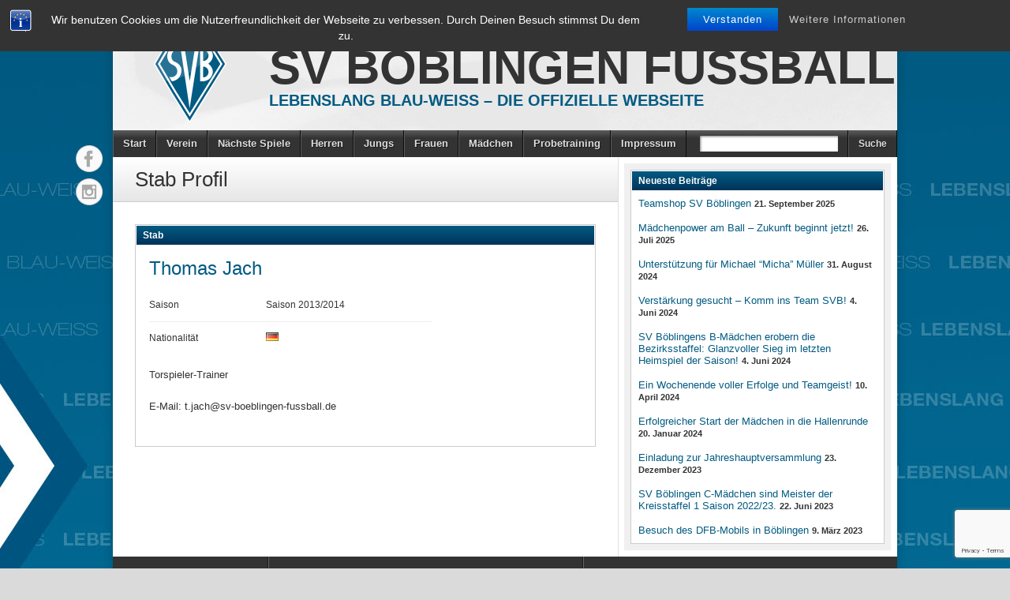

--- FILE ---
content_type: text/html; charset=UTF-8
request_url: https://sv-boeblingen-fussball.de/staff/thomas-jach/
body_size: 41873
content:
<!DOCTYPE html><html lang="de"><head><meta charset="UTF-8" /><title>Thomas Jach &#8211; SV Böblingen Fussball</title><link rel="profile" href="https://gmpg.org/xfn/11" /> <!--[if IE]> <script src="https://html5shiv.googlecode.com/svn/trunk/html5.js"></script> <![endif]--><link rel="shortcut icon" href="https://sv-boeblingen-fussball.de/wp-content/themes/footballclub-2.6.1/favicon.ico" /><link rel="icon" href="https://sv-boeblingen-fussball.de/wp-content/themes/footballclub-2.6.1/images/favicon.ico" type="image/x-icon" /><meta name="viewport" content="width=device-width, initial-scale=1, maximum-scale=1 user-scalable=yes"> <script type="text/javascript"></script><meta name='robots' content='max-image-preview:large' /><link rel='dns-prefetch' href='//platform.twitter.com' /><link rel="alternate" type="application/rss+xml" title="SV Böblingen Fussball &raquo; Feed" href="https://sv-boeblingen-fussball.de/feed/" /><link rel='stylesheet' id='wp-block-library-css' href='https://sv-boeblingen-fussball.de/wp-includes/css/dist/block-library/style.min.css?ver=6.5.7' type='text/css' media='all' /><style id='classic-theme-styles-inline-css' type='text/css'>/*! This file is auto-generated */
.wp-block-button__link{color:#fff;background-color:#32373c;border-radius:9999px;box-shadow:none;text-decoration:none;padding:calc(.667em + 2px) calc(1.333em + 2px);font-size:1.125em}.wp-block-file__button{background:#32373c;color:#fff;text-decoration:none}</style><style id='global-styles-inline-css' type='text/css'>body{--wp--preset--color--black: #000000;--wp--preset--color--cyan-bluish-gray: #abb8c3;--wp--preset--color--white: #ffffff;--wp--preset--color--pale-pink: #f78da7;--wp--preset--color--vivid-red: #cf2e2e;--wp--preset--color--luminous-vivid-orange: #ff6900;--wp--preset--color--luminous-vivid-amber: #fcb900;--wp--preset--color--light-green-cyan: #7bdcb5;--wp--preset--color--vivid-green-cyan: #00d084;--wp--preset--color--pale-cyan-blue: #8ed1fc;--wp--preset--color--vivid-cyan-blue: #0693e3;--wp--preset--color--vivid-purple: #9b51e0;--wp--preset--gradient--vivid-cyan-blue-to-vivid-purple: linear-gradient(135deg,rgba(6,147,227,1) 0%,rgb(155,81,224) 100%);--wp--preset--gradient--light-green-cyan-to-vivid-green-cyan: linear-gradient(135deg,rgb(122,220,180) 0%,rgb(0,208,130) 100%);--wp--preset--gradient--luminous-vivid-amber-to-luminous-vivid-orange: linear-gradient(135deg,rgba(252,185,0,1) 0%,rgba(255,105,0,1) 100%);--wp--preset--gradient--luminous-vivid-orange-to-vivid-red: linear-gradient(135deg,rgba(255,105,0,1) 0%,rgb(207,46,46) 100%);--wp--preset--gradient--very-light-gray-to-cyan-bluish-gray: linear-gradient(135deg,rgb(238,238,238) 0%,rgb(169,184,195) 100%);--wp--preset--gradient--cool-to-warm-spectrum: linear-gradient(135deg,rgb(74,234,220) 0%,rgb(151,120,209) 20%,rgb(207,42,186) 40%,rgb(238,44,130) 60%,rgb(251,105,98) 80%,rgb(254,248,76) 100%);--wp--preset--gradient--blush-light-purple: linear-gradient(135deg,rgb(255,206,236) 0%,rgb(152,150,240) 100%);--wp--preset--gradient--blush-bordeaux: linear-gradient(135deg,rgb(254,205,165) 0%,rgb(254,45,45) 50%,rgb(107,0,62) 100%);--wp--preset--gradient--luminous-dusk: linear-gradient(135deg,rgb(255,203,112) 0%,rgb(199,81,192) 50%,rgb(65,88,208) 100%);--wp--preset--gradient--pale-ocean: linear-gradient(135deg,rgb(255,245,203) 0%,rgb(182,227,212) 50%,rgb(51,167,181) 100%);--wp--preset--gradient--electric-grass: linear-gradient(135deg,rgb(202,248,128) 0%,rgb(113,206,126) 100%);--wp--preset--gradient--midnight: linear-gradient(135deg,rgb(2,3,129) 0%,rgb(40,116,252) 100%);--wp--preset--font-size--small: 13px;--wp--preset--font-size--medium: 20px;--wp--preset--font-size--large: 36px;--wp--preset--font-size--x-large: 42px;--wp--preset--spacing--20: 0.44rem;--wp--preset--spacing--30: 0.67rem;--wp--preset--spacing--40: 1rem;--wp--preset--spacing--50: 1.5rem;--wp--preset--spacing--60: 2.25rem;--wp--preset--spacing--70: 3.38rem;--wp--preset--spacing--80: 5.06rem;--wp--preset--shadow--natural: 6px 6px 9px rgba(0, 0, 0, 0.2);--wp--preset--shadow--deep: 12px 12px 50px rgba(0, 0, 0, 0.4);--wp--preset--shadow--sharp: 6px 6px 0px rgba(0, 0, 0, 0.2);--wp--preset--shadow--outlined: 6px 6px 0px -3px rgba(255, 255, 255, 1), 6px 6px rgba(0, 0, 0, 1);--wp--preset--shadow--crisp: 6px 6px 0px rgba(0, 0, 0, 1);}:where(.is-layout-flex){gap: 0.5em;}:where(.is-layout-grid){gap: 0.5em;}body .is-layout-flex{display: flex;}body .is-layout-flex{flex-wrap: wrap;align-items: center;}body .is-layout-flex > *{margin: 0;}body .is-layout-grid{display: grid;}body .is-layout-grid > *{margin: 0;}:where(.wp-block-columns.is-layout-flex){gap: 2em;}:where(.wp-block-columns.is-layout-grid){gap: 2em;}:where(.wp-block-post-template.is-layout-flex){gap: 1.25em;}:where(.wp-block-post-template.is-layout-grid){gap: 1.25em;}.has-black-color{color: var(--wp--preset--color--black) !important;}.has-cyan-bluish-gray-color{color: var(--wp--preset--color--cyan-bluish-gray) !important;}.has-white-color{color: var(--wp--preset--color--white) !important;}.has-pale-pink-color{color: var(--wp--preset--color--pale-pink) !important;}.has-vivid-red-color{color: var(--wp--preset--color--vivid-red) !important;}.has-luminous-vivid-orange-color{color: var(--wp--preset--color--luminous-vivid-orange) !important;}.has-luminous-vivid-amber-color{color: var(--wp--preset--color--luminous-vivid-amber) !important;}.has-light-green-cyan-color{color: var(--wp--preset--color--light-green-cyan) !important;}.has-vivid-green-cyan-color{color: var(--wp--preset--color--vivid-green-cyan) !important;}.has-pale-cyan-blue-color{color: var(--wp--preset--color--pale-cyan-blue) !important;}.has-vivid-cyan-blue-color{color: var(--wp--preset--color--vivid-cyan-blue) !important;}.has-vivid-purple-color{color: var(--wp--preset--color--vivid-purple) !important;}.has-black-background-color{background-color: var(--wp--preset--color--black) !important;}.has-cyan-bluish-gray-background-color{background-color: var(--wp--preset--color--cyan-bluish-gray) !important;}.has-white-background-color{background-color: var(--wp--preset--color--white) !important;}.has-pale-pink-background-color{background-color: var(--wp--preset--color--pale-pink) !important;}.has-vivid-red-background-color{background-color: var(--wp--preset--color--vivid-red) !important;}.has-luminous-vivid-orange-background-color{background-color: var(--wp--preset--color--luminous-vivid-orange) !important;}.has-luminous-vivid-amber-background-color{background-color: var(--wp--preset--color--luminous-vivid-amber) !important;}.has-light-green-cyan-background-color{background-color: var(--wp--preset--color--light-green-cyan) !important;}.has-vivid-green-cyan-background-color{background-color: var(--wp--preset--color--vivid-green-cyan) !important;}.has-pale-cyan-blue-background-color{background-color: var(--wp--preset--color--pale-cyan-blue) !important;}.has-vivid-cyan-blue-background-color{background-color: var(--wp--preset--color--vivid-cyan-blue) !important;}.has-vivid-purple-background-color{background-color: var(--wp--preset--color--vivid-purple) !important;}.has-black-border-color{border-color: var(--wp--preset--color--black) !important;}.has-cyan-bluish-gray-border-color{border-color: var(--wp--preset--color--cyan-bluish-gray) !important;}.has-white-border-color{border-color: var(--wp--preset--color--white) !important;}.has-pale-pink-border-color{border-color: var(--wp--preset--color--pale-pink) !important;}.has-vivid-red-border-color{border-color: var(--wp--preset--color--vivid-red) !important;}.has-luminous-vivid-orange-border-color{border-color: var(--wp--preset--color--luminous-vivid-orange) !important;}.has-luminous-vivid-amber-border-color{border-color: var(--wp--preset--color--luminous-vivid-amber) !important;}.has-light-green-cyan-border-color{border-color: var(--wp--preset--color--light-green-cyan) !important;}.has-vivid-green-cyan-border-color{border-color: var(--wp--preset--color--vivid-green-cyan) !important;}.has-pale-cyan-blue-border-color{border-color: var(--wp--preset--color--pale-cyan-blue) !important;}.has-vivid-cyan-blue-border-color{border-color: var(--wp--preset--color--vivid-cyan-blue) !important;}.has-vivid-purple-border-color{border-color: var(--wp--preset--color--vivid-purple) !important;}.has-vivid-cyan-blue-to-vivid-purple-gradient-background{background: var(--wp--preset--gradient--vivid-cyan-blue-to-vivid-purple) !important;}.has-light-green-cyan-to-vivid-green-cyan-gradient-background{background: var(--wp--preset--gradient--light-green-cyan-to-vivid-green-cyan) !important;}.has-luminous-vivid-amber-to-luminous-vivid-orange-gradient-background{background: var(--wp--preset--gradient--luminous-vivid-amber-to-luminous-vivid-orange) !important;}.has-luminous-vivid-orange-to-vivid-red-gradient-background{background: var(--wp--preset--gradient--luminous-vivid-orange-to-vivid-red) !important;}.has-very-light-gray-to-cyan-bluish-gray-gradient-background{background: var(--wp--preset--gradient--very-light-gray-to-cyan-bluish-gray) !important;}.has-cool-to-warm-spectrum-gradient-background{background: var(--wp--preset--gradient--cool-to-warm-spectrum) !important;}.has-blush-light-purple-gradient-background{background: var(--wp--preset--gradient--blush-light-purple) !important;}.has-blush-bordeaux-gradient-background{background: var(--wp--preset--gradient--blush-bordeaux) !important;}.has-luminous-dusk-gradient-background{background: var(--wp--preset--gradient--luminous-dusk) !important;}.has-pale-ocean-gradient-background{background: var(--wp--preset--gradient--pale-ocean) !important;}.has-electric-grass-gradient-background{background: var(--wp--preset--gradient--electric-grass) !important;}.has-midnight-gradient-background{background: var(--wp--preset--gradient--midnight) !important;}.has-small-font-size{font-size: var(--wp--preset--font-size--small) !important;}.has-medium-font-size{font-size: var(--wp--preset--font-size--medium) !important;}.has-large-font-size{font-size: var(--wp--preset--font-size--large) !important;}.has-x-large-font-size{font-size: var(--wp--preset--font-size--x-large) !important;}
.wp-block-navigation a:where(:not(.wp-element-button)){color: inherit;}
:where(.wp-block-post-template.is-layout-flex){gap: 1.25em;}:where(.wp-block-post-template.is-layout-grid){gap: 1.25em;}
:where(.wp-block-columns.is-layout-flex){gap: 2em;}:where(.wp-block-columns.is-layout-grid){gap: 2em;}
.wp-block-pullquote{font-size: 1.5em;line-height: 1.6;}</style><link rel='stylesheet' id='bst-styles-css' href='https://sv-boeblingen-fussball.de/wp-content/cache/autoptimize/css/autoptimize_single_9843f2cb75d9a30473941e5672f88e2b.css?ver=6.5.7' type='text/css' media='all' /><link rel='stylesheet' id='bst-alert1-css-css' href='https://sv-boeblingen-fussball.de/wp-content/cache/autoptimize/css/autoptimize_single_ccd6f295f9a720bdcf3259538a9aab84.css?ver=6.5.7' type='text/css' media='all' /><link rel='stylesheet' id='bst-alert2-css-css' href='https://sv-boeblingen-fussball.de/wp-content/cache/autoptimize/css/autoptimize_single_8096607f8d62bc14af87ca647a1530da.css?ver=6.5.7' type='text/css' media='all' /><link rel='stylesheet' id='contact-form-7-css' href='https://sv-boeblingen-fussball.de/wp-content/cache/autoptimize/css/autoptimize_single_3fd2afa98866679439097f4ab102fe0a.css?ver=5.9.6' type='text/css' media='all' /><link rel='stylesheet' id='irw-widget-css' href='https://sv-boeblingen-fussball.de/wp-content/cache/autoptimize/css/autoptimize_single_129aa4b6b1685b005166a6ad766e4a02.css?ver=6.5.7' type='text/css' media='all' /><link rel='stylesheet' id='slb_core-css' href='https://sv-boeblingen-fussball.de/wp-content/cache/autoptimize/css/autoptimize_single_a5bb779e3f9eef4a7dac11ff9eb10e19.css?ver=2.9.4' type='text/css' media='all' /><link rel='stylesheet' id='tablepress-default-css' href='https://sv-boeblingen-fussball.de/wp-content/tablepress-combined.min.css?ver=14' type='text/css' media='all' /><link rel='stylesheet' id='wpgdprc-front-css-css' href='https://sv-boeblingen-fussball.de/wp-content/cache/autoptimize/css/autoptimize_single_75cff761286bc648aa0ad67c61dca2b7.css?ver=1694711572' type='text/css' media='all' /><style id='wpgdprc-front-css-inline-css' type='text/css'>:root{--wp-gdpr--bar--background-color: #000000;--wp-gdpr--bar--color: #ffffff;--wp-gdpr--button--background-color: #000000;--wp-gdpr--button--background-color--darken: #000000;--wp-gdpr--button--color: #ffffff;}</style><link rel='stylesheet' id='stylesheet-css' href='https://sv-boeblingen-fussball.de/wp-content/cache/autoptimize/css/autoptimize_single_799846e1c66ba4b9e1174b224198cf7d.css?ver=6.5.7' type='text/css' media='all' /><link rel='stylesheet' id='jquery-fancybox-css' href='https://sv-boeblingen-fussball.de/wp-content/cache/autoptimize/css/autoptimize_single_851e31c9e02f0e14f1de87c54897b399.css?ver=6.5.7' type='text/css' media='all' /><link rel='stylesheet' id='responsive-stylesheet-css' href='https://sv-boeblingen-fussball.de/wp-content/cache/autoptimize/css/autoptimize_single_f99ec1502c9ec90985daa9e16bb44de7.css?ver=6.5.7' type='text/css' media='all' /> <script type="text/javascript" src="https://sv-boeblingen-fussball.de/wp-includes/js/jquery/jquery.min.js?ver=3.7.1" id="jquery-core-js"></script> <script type="text/javascript" src="https://sv-boeblingen-fussball.de/wp-includes/js/jquery/jquery-migrate.min.js?ver=3.4.1" id="jquery-migrate-js"></script> <script type="text/javascript" src="https://sv-boeblingen-fussball.de/wp-content/plugins/cycle-responsive-slider/jquery.cycle2.min.js?ver=6.5.7" id="cycle-js"></script> <script type="text/javascript" src="https://sv-boeblingen-fussball.de/wp-content/plugins/dk-new-medias-image-rotator-widget/js/jquery.imagesloaded.js?ver=6.5.7" id="jquery-imagesloaded-js"></script> <script type="text/javascript" src="https://sv-boeblingen-fussball.de/wp-content/plugins/dk-new-medias-image-rotator-widget/js/dkirw.js?ver=6.5.7" id="irw-widget-js"></script> <script type="text/javascript" src="https://sv-boeblingen-fussball.de/wp-content/themes/footballclub-2.6.1/js/html5shiv.js?ver=6.5.7" id="html5shiv-js"></script> <script type="text/javascript" src="https://platform.twitter.com/widgets.js?ver=6.5.7" id="twitter-widgets-js"></script> <script type="text/javascript" src="https://sv-boeblingen-fussball.de/wp-content/themes/footballclub-2.6.1/js/jquery.themeboy-rotator.js?ver=6.5.7" id="themeboy-rotator-js"></script> <script type="text/javascript" src="https://sv-boeblingen-fussball.de/wp-content/themes/footballclub-2.6.1/js/jquery.evenHeights.1.0.0-min.js?ver=6.5.7" id="jquery-evenheights-js"></script> <script type="text/javascript" src="https://sv-boeblingen-fussball.de/wp-content/themes/footballclub-2.6.1/js/fancybox/jquery.easing-1.3.pack.js?ver=6.5.7" id="jquery-easing-js"></script> <script type="text/javascript" src="https://sv-boeblingen-fussball.de/wp-content/themes/footballclub-2.6.1/js/fancybox/jquery.mousewheel-3.0.4.pack.js?ver=6.5.7" id="jquery-mousewheel-js"></script> <script type="text/javascript" src="https://sv-boeblingen-fussball.de/wp-content/themes/footballclub-2.6.1/js/fancybox/jquery.fancybox-1.3.4.pack.js?ver=6.5.7" id="jquery-fancybox-js"></script> <script type="text/javascript" id="wpgdprc-front-js-js-extra">var wpgdprcFront = {"ajaxUrl":"https:\/\/sv-boeblingen-fussball.de\/wp-admin\/admin-ajax.php","ajaxNonce":"1cc0fc8dd8","ajaxArg":"security","pluginPrefix":"wpgdprc","blogId":"1","isMultiSite":"","locale":"de_DE","showSignUpModal":"","showFormModal":"","cookieName":"wpgdprc-consent","consentVersion":"","path":"\/","prefix":"wpgdprc"};</script> <script type="text/javascript" src="https://sv-boeblingen-fussball.de/wp-content/plugins/wp-gdpr-compliance/Assets/js/front.min.js?ver=1694711572" id="wpgdprc-front-js-js"></script> <link rel="https://api.w.org/" href="https://sv-boeblingen-fussball.de/wp-json/" /><link rel="canonical" href="https://sv-boeblingen-fussball.de/staff/thomas-jach/" /><link rel="alternate" type="application/json+oembed" href="https://sv-boeblingen-fussball.de/wp-json/oembed/1.0/embed?url=https%3A%2F%2Fsv-boeblingen-fussball.de%2Fstaff%2Fthomas-jach%2F" /><link rel="alternate" type="text/xml+oembed" href="https://sv-boeblingen-fussball.de/wp-json/oembed/1.0/embed?url=https%3A%2F%2Fsv-boeblingen-fussball.de%2Fstaff%2Fthomas-jach%2F&#038;format=xml" /><style type="text/css" media="screen">.rotator {
                    /*position: relative;*/ 
                    /*width: px;*/
                    /*height: px;*/
                    /*margin: 0; padding: 0;*/ 


                    /*overflow: hidden;*/


                }</style><style type="text/css">body,
.image-rotator .image_thumb ul li .more a,
.image-rotator .image_thumb ul li .more a:hover,
.tb_players .gallery-view li .name a,
ul.tb_matches-sidebar .kickoff time, ul.tb_matches-sidebar .kickoff .score,
#wrapper, #menu #searchform input#s,
ul.tb_matches-sidebar .kickoff a {
	color: #333333}
a,
.highlighted,
h2.entry-title {
	color: #025b82;
}
a:hover {
	color: #00335a;
}
#header {
	background-image: url(https://sv-boeblingen-fussball.de/wp-content/themes/footballclub-2.6.1/images/header.jpg);
	min-height: 140px;
}
#header #maintitle h1,
#header #maintitle h1 a {
	color: #333333;
}
#header #maintitle h2,
#header #maintitle h2 a {
	color: #025b82;
}
.image-rotator {
	background-color: #f5f5f5;	
}
.image-rotator .image_thumb ul li,
.image-rotator .image_thumb ul li .more a {
	color: #333333;
}
#wrapper,
#menu #searchform input#s {
	background-color: #ffffff;
}
#sidebar {
	background-color: #f0f0f0;
}
.widget-container {
	background-color: #ffffff;
}
#menu li:hover a,
#menu li:hover input,
#menu #searchform input#searchsubmit:hover,
.image-rotator .image_thumb ul li.active,
.image-rotator .image_thumb ul li.active a,
#content section h3,
.widget-container h3,
.contactform .button:hover,
input[type="submit"]:hover {
	color: #ffffff;
}
#menu {
	background-color: #333333;
	background-image: -webkit-gradient(
		linear,
		left top,
		left bottom,
		color-stop(0, #5b5b5b),
		color-stop(0.3, #333333)
	);
	background-image: -moz-linear-gradient(
	center top,
		#5b5b5b 0%,
		#333333 30%
	);
}
#menu li {
	border-right-color: #0b0b0b;
	border-left-color: #5b5b5b;
}
#menu li a,
#menu #searchform input#searchsubmit {
	color: #dddddd;
}
#menu .menu li:hover {
	background-color: #005178;
	background-image: -webkit-gradient(
		linear,
		left top,
		left bottom,
		color-stop(0, #2a83aa),
		color-stop(0.3, #005178),
		color-stop(1, #005178)
	);
	background-image: -moz-linear-gradient(
	center top,
		#2a83aa 0%,
		#005178 30%,
		#005178 100%
	);
	border-right-color: #000b32;
	border-left-color: #025b82;
}
#menu li ul.children,
#menu li ul.sub-menu {
	background-color: #005178;
}
#content section h3,
.widget-container h3,
.tb_players .gallery-view li .number,
.navigation .nav-previous a:hover,
.navigation .nav-next a:hover,
.commentlist .comment .reply a:hover,
.contactform .button:hover,
.link-button a:hover,
input[type="submit"]:hover {
	background: #005178;
	background-image: -webkit-gradient(
		linear,
		left top,
		left bottom,
		color-stop(0, #025b82),
		color-stop(1, #00335a)
	);	
	background-image: -moz-linear-gradient(
		center top,
		#025b82 0%,
		#00335a 100%
	);
	filter: progid:DXImageTransform.Microsoft.gradient(startColorstr='#025b82', endColorstr='#00335a');
}
#respond h3 {
	color: #025b82;
}
.image-rotator .image_thumb ul li.active {
	background: #005178;
	background-image: -webkit-gradient(
		linear,
		left top,
		left bottom,
		color-stop(0, #025b82),
		color-stop(1, #001f46)
	);
	background-image: -moz-linear-gradient(
		center top,
		#025b82 0%,
		#001f46 100%
	);
	filter: progid:DXImageTransform.Microsoft.gradient(startColorstr='#025b82', endColorstr='#001f46');
	cursor: default;
	border-color: #00001e;
}
.image-rotator .image_thumb ul li.active .more a:hover {
	color: #ffffff;	
}
#footer-widgets {
	background-color: #333333;
}
#footer-widgets #footer-logo {
	background-image: url();
}


#content .navigation .nav-previous a:hover,
#content .navigation .nav-next a:hover {
	background: #005178;
	background-image: -webkit-gradient(
		linear,
		left top,
		left bottom,
		color-stop(0, #025b82),
		color-stop(1, #00335a)
	);
	background-image: -moz-linear-gradient(
		center top,
		#025b82 0%,
		#00335a 100%
	);
	filter: progid:DXImageTransform.Microsoft.gradient(startColorstr='#025b82', endColorstr='#00335a');
}

#main table tbody tr,
ul.tb_matches-sidebar li {
	border-color: #ffffff;
}
a.tb_view_all {
	color: #838383;
	text-shadow: 1px 1px 0 #ffffff;
}
a.tb_view_all:hover {
	color: #333333;
}
#sponsors {
	background-color: #f0f0f0;
}

#social { position: absolute; top: 175px; margin-left: -48px; } 
#social li { display: block; margin: 0 0 6px; }</style><style type="text/css" id="custom-background-css">body.custom-background { background-image: url("https://sv-boeblingen-fussball.de/wp-content/uploads/2014/09/bg_websvb1.jpg"); background-position: center top; background-size: auto; background-repeat: no-repeat; background-attachment: fixed; }</style><link rel="icon" href="https://sv-boeblingen-fussball.de/wp-content/uploads/2024/07/cropped-Logo-32x32.png" sizes="32x32" /><link rel="icon" href="https://sv-boeblingen-fussball.de/wp-content/uploads/2024/07/cropped-Logo-192x192.png" sizes="192x192" /><link rel="apple-touch-icon" href="https://sv-boeblingen-fussball.de/wp-content/uploads/2024/07/cropped-Logo-180x180.png" /><meta name="msapplication-TileImage" content="https://sv-boeblingen-fussball.de/wp-content/uploads/2024/07/cropped-Logo-270x270.png" />  <script type="text/javascript" src="https://www.fussball.de/widgets.js"></script> <script type="text/javascript">var dnt_config={ifdnt:"0",mode:"blacklist",black:["media6degrees.com","quantserve.com","lockerz.com"],white:[]};</script><script type="text/javascript">function aop_around(a,b){aop.around({target:a,method:b},function(a){if(typeof a.arguments[0].src==="string"&&(a.arguments[0].tagName.toLowerCase()==="script"||a.arguments[0].tagName.toLowerCase()==="img"||a.arguments[0].tagName.toLowerCase()==="iframe")&&a.arguments[0].src!=="javascript:void(0)"){if(sanitizer(a.arguments[0].src)===true){a.arguments[0].src="javascript:void(0)"}}return a.proceed()})}function sanitizer(a){var b=new RegExp("(?:f|ht)tp(?:s)?://([^/]+)","im");try{a=a.match(b)[1].toString()}catch(c){return a}if(mode==="blacklist"){for(x in list["black"]){if(typeof list["black"][x]==="string"){if(a.indexOf(list["black"][x].toLowerCase())!==-1){a=true;break}}}}else{for(x in list["white"]){if(typeof list["white"][x]==="string"){if(a.indexOf(list["white"][x].toLowerCase())!==-1){tmpS=false;break}else{tmpS=true}}}if(tmpS===true)a=tmpS}return a}(function(){var _after=1;var _afterThrow=2;var _afterFinally=3;var _before=4;var _around=5;var _intro=6;var _regexEnabled=true;var _arguments="arguments";var _undef="undefined";var getType=function(){var a=Object.prototype.toString,b={},c={1:"element",3:"textnode",9:"document",11:"fragment"},d="Arguments Array Boolean Date Document Element Error Fragment Function NodeList Null Number Object RegExp String TextNode Undefined Window".split(" ");for(var e=d.length;e--;){var f=d[e],g=window[f];if(g){try{b[a.call(new g)]=f.toLowerCase()}catch(h){}}}return function(d){return d==null&&(d===undefined?_undef:"null")||d.nodeType&&c[d.nodeType]||typeof d.length=="number"&&(d.callee&&_arguments||d.alert&&"window"||d.item&&"nodelist")||b[a.call(d)]}}();var isFunc=function(a){return getType(a)=="function"};var weaveOne=function(source,method,advice){var old=source[method];if(advice.type!=_intro&&!isFunc(old)){var oldObject=old;old=function(){var code=arguments.length>0?_arguments+"[0]":"";for(var i=1;i<arguments.length;i++){code+=","+_arguments+"["+i+"]"}return eval("oldObject("+code+");")}}var aspect;if(advice.type==_after||advice.type==_afterThrow||advice.type==_afterFinally)aspect=function(){var a,b=null;try{a=old.apply(this,arguments)}catch(c){b=c}if(advice.type==_after)if(b==null)a=advice.value.apply(this,[a,method]);else throw b;else if(advice.type==_afterThrow&&b!=null)a=advice.value.apply(this,[b,method]);else if(advice.type==_afterFinally)a=advice.value.apply(this,[a,b,method]);return a};else if(advice.type==_before)aspect=function(){advice.value.apply(this,[arguments,method]);return old.apply(this,arguments)};else if(advice.type==_intro)aspect=function(){return advice.value.apply(this,arguments)};else if(advice.type==_around){aspect=function(){var a={object:this,args:Array.prototype.slice.call(arguments)};return advice.value.apply(a.object,[{arguments:a.args,method:method,proceed:function(){return old.apply(a.object,a.args)}}])}}aspect.unweave=function(){source[method]=old;pointcut=source=aspect=old=null};source[method]=aspect;return aspect};var search=function(a,b,c){var d=[];for(var e in a){var f=null;try{f=a[e]}catch(g){}if(f!=null&&e.match(b.method)&&isFunc(f))d[d.length]={source:a,method:e,advice:c}}return d};var weave=function(a,b){var c=typeof a.target.prototype!=_undef?a.target.prototype:a.target;var d=[];if(b.type!=_intro&&typeof c[a.method]==_undef){var e=search(a.target,a,b);if(e.length==0)e=search(c,a,b);for(var f in e)d[d.length]=weaveOne(e[f].source,e[f].method,e[f].advice)}else{d[0]=weaveOne(c,a.method,b)}return _regexEnabled?d:d[0]};aop={after:function(a,b){return weave(a,{type:_after,value:b})},afterThrow:function(a,b){return weave(a,{type:_afterThrow,value:b})},afterFinally:function(a,b){return weave(a,{type:_afterFinally,value:b})},before:function(a,b){return weave(a,{type:_before,value:b})},around:function(a,b){return weave(a,{type:_around,value:b})},introduction:function(a,b){return weave(a,{type:_intro,value:b})},setup:function(a){_regexEnabled=a.regexMatch}}})();if(dnt_config.ifdnt!=="1"||navigator.doNotTrack==="yes"||navigator.msDoNotTrack==="1"||navigator.doNotTrack==="1"||document.cookie.indexOf("dont_track_me=1")!==-1||document.cookie.indexOf("civicAllowCookies=no")!==-1){var mode=dnt_config.mode;var list=[];list["black"]=dnt_config.black;list["white"]=dnt_config.white;aop.around({target:document,method:"write"},function(a){if(a.arguments[0].search(/img|script|iframe/i)!==-1){if(sanitizer(a.arguments[0])===true){a.arguments[0]=a.arguments[0].replace(/</g,"<!-- ").replace(/>/g," -->")}}return a.proceed()});scriptParent=document.getElementsByTagName("script")[0].parentNode;if(scriptParent.tagName.toLowerCase!=="head"){head=document.getElementsByTagName("head")[0];aop_around(head,"insertBefore");aop_around(head,"appendChild")}aop_around(scriptParent,"insertBefore");aop_around(scriptParent,"appendChild");var a2a_config=a2a_config||{};a2a_config.no_3p=1;var addthis_config={data_use_cookies:false};var _gaq=_gaq||[];_gaq.push(["_gat._anonymizeIp"])}
</script>
</head><body class="tb_staff-template-default single single-tb_staff postid-255 custom-background">
<script type="text/javascript">aop_around(document.body, 'appendChild'); aop_around(document.body, 'insertBefore'); </script><div id="fb-root"></div><div id="wrapper"><header id="header"> <a id="logo" href="https://sv-boeblingen-fussball.de"><img src="https://sv-boeblingen-fussball.de/wp-content/uploads/2014/01/logo.png" alt="SV Böblingen Fussball" /></a><hgroup id="maintitle"><h1><a href="https://sv-boeblingen-fussball.de">SV Böblingen Fussball</a></h1><h2><a href="https://sv-boeblingen-fussball.de">Lebenslang Blau-Weiss &#8211; Die offizielle Webseite</a></h2></hgroup><div class="clear"></div></header><nav id="menu" class="clearfix"><div class="menu-header"><ul id="menu-menue-1" class="menu"><li id="menu-item-32217" class="menu-item menu-item-type-post_type menu-item-object-page menu-item-32217"><a href="https://sv-boeblingen-fussball.de/start/">Start</a></li><li id="menu-item-32280" class="menu-item menu-item-type-post_type menu-item-object-page menu-item-32280"><a href="https://sv-boeblingen-fussball.de/verein/">Verein</a></li><li id="menu-item-32292" class="menu-item menu-item-type-post_type menu-item-object-page menu-item-32292"><a href="https://sv-boeblingen-fussball.de/naechste-spiele/">Nächste Spiele</a></li><li id="menu-item-5796" class="menu-item menu-item-type-post_type menu-item-object-page menu-item-5796"><a href="https://sv-boeblingen-fussball.de/herrenfussball/">Herren</a></li><li id="menu-item-5801" class="menu-item menu-item-type-post_type menu-item-object-page menu-item-5801"><a href="https://sv-boeblingen-fussball.de/jungs/">Jungs</a></li><li id="menu-item-32287" class="menu-item menu-item-type-post_type menu-item-object-page menu-item-32287"><a href="https://sv-boeblingen-fussball.de/frauen/">Frauen</a></li><li id="menu-item-32126" class="menu-item menu-item-type-post_type menu-item-object-page menu-item-32126"><a href="https://sv-boeblingen-fussball.de/maedchen/">Mädchen</a></li><li id="menu-item-32201" class="menu-item menu-item-type-post_type menu-item-object-page menu-item-32201"><a href="https://sv-boeblingen-fussball.de/probetraining/">Probetraining</a></li><li id="menu-item-13266" class="menu-item menu-item-type-post_type menu-item-object-page menu-item-13266"><a href="https://sv-boeblingen-fussball.de/impressum/">Impressum</a></li></ul></div><select id="drop-nav"><option value="">Select a page...</option> id="menu-item-32217"><option value="https://sv-boeblingen-fussball.de/start/">Start</option></option> id="menu-item-32280"><option value="https://sv-boeblingen-fussball.de/verein/">Verein</option></option> id="menu-item-32292"><option value="https://sv-boeblingen-fussball.de/naechste-spiele/">Nächste Spiele</option></option> id="menu-item-5796"><option value="https://sv-boeblingen-fussball.de/herrenfussball/">Herren</option></option> id="menu-item-5801"><option value="https://sv-boeblingen-fussball.de/jungs/">Jungs</option></option> id="menu-item-32287"><option value="https://sv-boeblingen-fussball.de/frauen/">Frauen</option></option> id="menu-item-32126"><option value="https://sv-boeblingen-fussball.de/maedchen/">Mädchen</option></option> id="menu-item-32201"><option value="https://sv-boeblingen-fussball.de/probetraining/">Probetraining</option></option> id="menu-item-13266"><option value="https://sv-boeblingen-fussball.de/impressum/">Impressum</option></option> </select><form role="search" method="get" id="searchform" action="https://sv-boeblingen-fussball.de/"><ul><li class="query"><input type="text" value="" name="s" id="s" /></li><li><input type="submit" id="searchsubmit" value="Suche" /></li></ul></form></nav><div id="main" class="clearfix"><div id="container"><h1 class="entry-title"> Stab Profil</h1><div id="content" role="main"><section class="staff"><h3>Stab</h3><article class="post-row clearfix last"><div class="staff-post"><h2 class="entry-title">Thomas Jach</h2><div class="entry-summary"><table><tbody><tr class="odd"><th>Saison</th><td>Saison 2013/2014</td></tr><tr class="even last"><th>Nationalität</th><td><img class="flag" src="https://sv-boeblingen-fussball.de/wp-content/themes/footballclub-2.6.1/images/flags/de.png" /></td></tr></tbody></table><p>Torspieler-Trainer</p><p>E-Mail: t.jach@sv-boeblingen-fussball.de</p></div></div><div class="clear"></div></article></section></div></div><div id="sidebar"><div id="primary" class="widget-area" role="complementary"><ul class="xoxo"><li id="recent-posts-2" class="widget-container widget_recent_entries"><h3 class="widget-title">Neueste Beiträge</h3><ul><li> <a href="https://sv-boeblingen-fussball.de/teamshop-sv-boeblingen/">Teamshop SV Böblingen</a> <span class="post-date">21. September 2025</span></li><li> <a href="https://sv-boeblingen-fussball.de/maedchenpower-am-ball-zukunft-beginnt-jetzt/">Mädchenpower am Ball – Zukunft beginnt jetzt!</a> <span class="post-date">26. Juli 2025</span></li><li> <a href="https://sv-boeblingen-fussball.de/unterstuetzung-fuer-michael-micha-mueller/">Unterstützung für Michael &#8220;Micha&#8221; Müller</a> <span class="post-date">31. August 2024</span></li><li> <a href="https://sv-boeblingen-fussball.de/verstaerkung-gesucht-komm-ins-team-svb/">Verstärkung gesucht &#8211; Komm ins Team SVB!</a> <span class="post-date">4. Juni 2024</span></li><li> <a href="https://sv-boeblingen-fussball.de/sv-boeblingens-b-maedchen-erobern-die-bezirksstaffel-glanzvoller-sieg-im-letzten-heimspiel-der-saison/">SV Böblingens B-Mädchen erobern die Bezirksstaffel: Glanzvoller Sieg im letzten Heimspiel der Saison!</a> <span class="post-date">4. Juni 2024</span></li><li> <a href="https://sv-boeblingen-fussball.de/ein-wochenende-voller-erfolge-und-teamgeist/">Ein Wochenende voller Erfolge und Teamgeist!</a> <span class="post-date">10. April 2024</span></li><li> <a href="https://sv-boeblingen-fussball.de/erfolgreicher-start-der-maedchen-in-die-hallenrunde/">Erfolgreicher Start der Mädchen in die Hallenrunde</a> <span class="post-date">20. Januar 2024</span></li><li> <a href="https://sv-boeblingen-fussball.de/einladung-zur-jahreshauptversammlung/">Einladung zur Jahreshauptversammlung</a> <span class="post-date">23. Dezember 2023</span></li><li> <a href="https://sv-boeblingen-fussball.de/sv-boeblingen-c-maedchen-sind-meister-der-kreisstaffel-1-saison-2022-23/">SV Böblingen C-Mädchen sind Meister der Kreisstaffel 1 Saison 2022/23.</a> <span class="post-date">22. Juni 2023</span></li><li> <a href="https://sv-boeblingen-fussball.de/besuch-des-dfb-mobils-in-boeblingen/">Besuch des DFB-Mobils in Böblingen</a> <span class="post-date">9. März 2023</span></li></ul></li></ul></div></div></div><div id="footer-widgets" role="contentinfo" class="clearfix"><div id="colophon"><div id="footer-widget-area" role="complementary"><div id="footer-logo" class="widget-area"></div><div id="first" class="widget-area"><ul class="xoxo"><li id="block-16" class="widget-container widget_block"><div class="wp-block-group"><div class="wp-block-group__inner-container is-layout-flow wp-block-group-is-layout-flow"><h4 class="wp-block-heading">Spendenkonto</h4><p>IBAN: DE36 6035 0130 0002 1034 31<br>BIC: BBKRDE6BXXX<br>Betreff: Fussball</p></div></div></li><li id="block-15" class="widget-container widget_block"><div class="wp-block-group"><div class="wp-block-group__inner-container is-layout-flow wp-block-group-is-layout-flow"></div></div></li></ul></div><div id="second" class="widget-area"><ul class="xoxo"><li id="block-11" class="widget-container widget_block"><div class="wp-block-group"><div class="wp-block-group__inner-container is-layout-flow wp-block-group-is-layout-flow"></div></div></li></ul></div></div></div></div></div><footer class="clearfix"><div class="left">&copy; 2014 SV Böblingen Fussball</div><div class="right"></div><ul id="social"><li class="facebook"><a href="http://www.facebook.com/svbmannschaft" title="Facebook" target="_blank">Facebook</a></li><li class="instagram"><a href="http://www.instagram.com/svbmannschaft" title="Instagram" target="_blank">Instagram</a></li></ul></footer><div id="BSTDSGVOCookiInfo" style="display:none"><div style="font-size:28px;margin-top:0px;margin-bottom:5px;padding-top:0px;">Hinweispflicht zu Cookies</div><p style="font-size:14px;line-height:18px;margin-bottom:5px">Webseitenbetreiber müssen, um Ihre Webseiten DSGVO konform zu publizieren, ihre Besucher auf die Verwendung von Cookies hinweisen und darüber informieren, dass bei weiterem Besuch der Webseite von der Einwilligung des Nutzers 
in die Verwendung von Cookies ausgegangen wird.</p><P style="font-size:14px;font-weight:bold;line-height:18px;margin-bottom:20px">Der eingeblendete Hinweis Banner dient dieser Informationspflicht.</p><P style="font-size:14px;font-weight:normal;line-height:18px;margin-bottom:20px">Sie können das Setzen von Cookies in Ihren Browser Einstellungen allgemein oder für bestimmte Webseiten verhindern. 
Eine Anleitung zum Blockieren von Cookies finden Sie <a class="bst-popup-link" title="Cookies blockieren, deaktivieren und löschen" href="https://bst.software/aktuelles/cookies-blockieren-deaktivieren-und-loeschen-browser-einstellungen/" target="_blank" rel="nofollow"> hier.</a></p><div class="bst-copyright" style="font-size:12px;line-height:14px"><span class="bst-copyright-span1"> WordPress Plugin Entwicklung von </span><a class="bst-popup-link" title="Offizielle Pluginseite besuchen" href="https://bst.software/aktuelles/dsgvo-cookie-hinweis-bst-dsgvo-cookie-wordpress-plugin/" target="_blank" rel="nofollow"> <span class="bst-copyright-span2">BST Software</span></a></div></div><div class="bst-panel group bst-panel-fixed-top" style="background:#333333; border-bottom:0px solid #555555; font-family:'Arial';"> <span class="bst-info" title="Erfahren Sie mehr zu diesem Cookie Hinweis [BST DSGVO Cookie]"></span> <script type="text/javascript">var bst_btn_bg1 = "#067cd1";
			var bst_btn_bg2 = "#CCCCCC";
			var bst_show_info = 1;

			jQuery( document ).ready(function() {
				jQuery('.bst-accept-btn').hover(
					function(){
						jQuery(this).css('background-color', '');
        				jQuery(this).css('background-color', bst_btn_bg2);
    				},
    				function(){
						jQuery(this).css('background-color', '');
        				jQuery(this).css('background-color',  bst_btn_bg1);
    				});
			});

			if (bst_show_info==1) {	
				bsti = document.querySelector('.bst-info');
				bsti.addEventListener('click', function (e) {       
					vex.dialog.alert({
    				unsafeMessage: jQuery('#BSTDSGVOCookiInfo').html(),
					showCloseButton: false,
    				escapeButtonCloses: true,
    				overlayClosesOnClick: true,
    				className: 'vex-theme-flat-attack'
    				})
    			});
			}</script> <div class="bst-wrapper group" style="width:90%; max-width:1280px; padding:10px 0;"><div class="bst-msg" style="font-family:Arial; color:#FFFFFF;">Wir benutzen Cookies um die Nutzerfreundlichkeit der Webseite zu verbessen. Durch Deinen Besuch stimmst Du dem zu.</div><div class="bst-links"> <button type="button" class="btn btn-primary btn-lg gradient bst-accept" onlick="#"><a href="#">Verstanden</a></button> <a style="font-family:'Arial'; color:#CCCCCC;" href="/?page_id=26033" class="bst-info-btn" target="_blank">Weitere Informationen</a></div><div class="float"></div></div></div><link rel='stylesheet' id='adminbar-stylesheet-css' href='https://sv-boeblingen-fussball.de/wp-content/cache/autoptimize/css/autoptimize_single_fdce1d63ea72a60d69dae69ad681e48e.css?ver=6.5.7' type='text/css' media='all' /> <script type="text/javascript" src="https://sv-boeblingen-fussball.de/wp-content/plugins/bst-dsgvo-cookie/includes/js/scripts.js?ver=1.0" id="bst-scripts-js"></script> <script type="text/javascript" src="https://sv-boeblingen-fussball.de/wp-content/plugins/bst-dsgvo-cookie/includes/js/bst-message.js?ver=1.0" id="bst-alert-script-js"></script> <script type="text/javascript" src="https://sv-boeblingen-fussball.de/wp-content/plugins/contact-form-7/includes/swv/js/index.js?ver=5.9.6" id="swv-js"></script> <script type="text/javascript" id="contact-form-7-js-extra">var wpcf7 = {"api":{"root":"https:\/\/sv-boeblingen-fussball.de\/wp-json\/","namespace":"contact-form-7\/v1"}};</script> <script type="text/javascript" src="https://sv-boeblingen-fussball.de/wp-content/plugins/contact-form-7/includes/js/index.js?ver=5.9.6" id="contact-form-7-js"></script> <script type="text/javascript" src="https://www.google.com/recaptcha/api.js?render=6Lf00QEqAAAAACWyoJ9SbSiQmcAbtoGrYwhuIcPr&amp;ver=3.0" id="google-recaptcha-js"></script> <script type="text/javascript" src="https://sv-boeblingen-fussball.de/wp-includes/js/dist/vendor/wp-polyfill-inert.min.js?ver=3.1.2" id="wp-polyfill-inert-js"></script> <script type="text/javascript" src="https://sv-boeblingen-fussball.de/wp-includes/js/dist/vendor/regenerator-runtime.min.js?ver=0.14.0" id="regenerator-runtime-js"></script> <script type="text/javascript" src="https://sv-boeblingen-fussball.de/wp-includes/js/dist/vendor/wp-polyfill.min.js?ver=3.15.0" id="wp-polyfill-js"></script> <script type="text/javascript" id="wpcf7-recaptcha-js-extra">var wpcf7_recaptcha = {"sitekey":"6Lf00QEqAAAAACWyoJ9SbSiQmcAbtoGrYwhuIcPr","actions":{"homepage":"homepage","contactform":"contactform"}};</script> <script type="text/javascript" src="https://sv-boeblingen-fussball.de/wp-content/plugins/contact-form-7/modules/recaptcha/index.js?ver=5.9.6" id="wpcf7-recaptcha-js"></script> <script type="text/javascript" id="slb_context">if ( !!window.jQuery ) {(function($){$(document).ready(function(){if ( !!window.SLB ) { {$.extend(SLB, {"context":["public","user_guest"]});} }})})(jQuery);}</script> <script type="text/javascript">jQuery('document').ready(function () {
                        jQuery(".rotator").cycle({
                            fx: 'scrollHorz',
                            timeout: 3000,
                            speed: 1000,
                            random: 0,
                            slides: '> div',
                            autoHeight: 'calc',
                            loader: 'wait'
                        });
                    });</script> <script>(function(d, s, id) {
  var js, fjs = d.getElementsByTagName(s)[0];
  if (d.getElementById(id)) return;
  js = d.createElement(s); js.id = id;
  js.src = "//connect.facebook.net/de_DE/all.js#xfbml=1";
  fjs.parentNode.insertBefore(js, fjs);
}(document, 'script', 'facebook-jssdk'));</script> <script>!function(d,s,id){var js,fjs=d.getElementsByTagName(s)[0];if(!d.getElementById(id)){js=d.createElement(s);js.id=id;js.src="//platform.twitter.com/widgets.js";fjs.parentNode.insertBefore(js,fjs);}}(document,"script","twitter-wjs");</script> <script type="text/javascript">(function($) {
	// drop nav
	$('#drop-nav').change(function() {
		window.location = $(this).val();
	});
	// fancybox all image links
	$('a').each(function() {
		var self = this;
		var file =  $(self).attr('href');
		if (file) {
			var extension = file.substr( (file.lastIndexOf('.') +1) );
			switch(extension) {
				case 'jpg':
				case 'png':
				case 'gif':
					$(self).fancybox({
						'overlayColor' : '#fff'
					});
			}
		}
	});
})(jQuery);</script> </body></html>

--- FILE ---
content_type: text/html; charset=utf-8
request_url: https://www.google.com/recaptcha/api2/anchor?ar=1&k=6Lf00QEqAAAAACWyoJ9SbSiQmcAbtoGrYwhuIcPr&co=aHR0cHM6Ly9zdi1ib2VibGluZ2VuLWZ1c3NiYWxsLmRlOjQ0Mw..&hl=en&v=N67nZn4AqZkNcbeMu4prBgzg&size=invisible&anchor-ms=20000&execute-ms=30000&cb=cjqzdfdvwzjc
body_size: 48898
content:
<!DOCTYPE HTML><html dir="ltr" lang="en"><head><meta http-equiv="Content-Type" content="text/html; charset=UTF-8">
<meta http-equiv="X-UA-Compatible" content="IE=edge">
<title>reCAPTCHA</title>
<style type="text/css">
/* cyrillic-ext */
@font-face {
  font-family: 'Roboto';
  font-style: normal;
  font-weight: 400;
  font-stretch: 100%;
  src: url(//fonts.gstatic.com/s/roboto/v48/KFO7CnqEu92Fr1ME7kSn66aGLdTylUAMa3GUBHMdazTgWw.woff2) format('woff2');
  unicode-range: U+0460-052F, U+1C80-1C8A, U+20B4, U+2DE0-2DFF, U+A640-A69F, U+FE2E-FE2F;
}
/* cyrillic */
@font-face {
  font-family: 'Roboto';
  font-style: normal;
  font-weight: 400;
  font-stretch: 100%;
  src: url(//fonts.gstatic.com/s/roboto/v48/KFO7CnqEu92Fr1ME7kSn66aGLdTylUAMa3iUBHMdazTgWw.woff2) format('woff2');
  unicode-range: U+0301, U+0400-045F, U+0490-0491, U+04B0-04B1, U+2116;
}
/* greek-ext */
@font-face {
  font-family: 'Roboto';
  font-style: normal;
  font-weight: 400;
  font-stretch: 100%;
  src: url(//fonts.gstatic.com/s/roboto/v48/KFO7CnqEu92Fr1ME7kSn66aGLdTylUAMa3CUBHMdazTgWw.woff2) format('woff2');
  unicode-range: U+1F00-1FFF;
}
/* greek */
@font-face {
  font-family: 'Roboto';
  font-style: normal;
  font-weight: 400;
  font-stretch: 100%;
  src: url(//fonts.gstatic.com/s/roboto/v48/KFO7CnqEu92Fr1ME7kSn66aGLdTylUAMa3-UBHMdazTgWw.woff2) format('woff2');
  unicode-range: U+0370-0377, U+037A-037F, U+0384-038A, U+038C, U+038E-03A1, U+03A3-03FF;
}
/* math */
@font-face {
  font-family: 'Roboto';
  font-style: normal;
  font-weight: 400;
  font-stretch: 100%;
  src: url(//fonts.gstatic.com/s/roboto/v48/KFO7CnqEu92Fr1ME7kSn66aGLdTylUAMawCUBHMdazTgWw.woff2) format('woff2');
  unicode-range: U+0302-0303, U+0305, U+0307-0308, U+0310, U+0312, U+0315, U+031A, U+0326-0327, U+032C, U+032F-0330, U+0332-0333, U+0338, U+033A, U+0346, U+034D, U+0391-03A1, U+03A3-03A9, U+03B1-03C9, U+03D1, U+03D5-03D6, U+03F0-03F1, U+03F4-03F5, U+2016-2017, U+2034-2038, U+203C, U+2040, U+2043, U+2047, U+2050, U+2057, U+205F, U+2070-2071, U+2074-208E, U+2090-209C, U+20D0-20DC, U+20E1, U+20E5-20EF, U+2100-2112, U+2114-2115, U+2117-2121, U+2123-214F, U+2190, U+2192, U+2194-21AE, U+21B0-21E5, U+21F1-21F2, U+21F4-2211, U+2213-2214, U+2216-22FF, U+2308-230B, U+2310, U+2319, U+231C-2321, U+2336-237A, U+237C, U+2395, U+239B-23B7, U+23D0, U+23DC-23E1, U+2474-2475, U+25AF, U+25B3, U+25B7, U+25BD, U+25C1, U+25CA, U+25CC, U+25FB, U+266D-266F, U+27C0-27FF, U+2900-2AFF, U+2B0E-2B11, U+2B30-2B4C, U+2BFE, U+3030, U+FF5B, U+FF5D, U+1D400-1D7FF, U+1EE00-1EEFF;
}
/* symbols */
@font-face {
  font-family: 'Roboto';
  font-style: normal;
  font-weight: 400;
  font-stretch: 100%;
  src: url(//fonts.gstatic.com/s/roboto/v48/KFO7CnqEu92Fr1ME7kSn66aGLdTylUAMaxKUBHMdazTgWw.woff2) format('woff2');
  unicode-range: U+0001-000C, U+000E-001F, U+007F-009F, U+20DD-20E0, U+20E2-20E4, U+2150-218F, U+2190, U+2192, U+2194-2199, U+21AF, U+21E6-21F0, U+21F3, U+2218-2219, U+2299, U+22C4-22C6, U+2300-243F, U+2440-244A, U+2460-24FF, U+25A0-27BF, U+2800-28FF, U+2921-2922, U+2981, U+29BF, U+29EB, U+2B00-2BFF, U+4DC0-4DFF, U+FFF9-FFFB, U+10140-1018E, U+10190-1019C, U+101A0, U+101D0-101FD, U+102E0-102FB, U+10E60-10E7E, U+1D2C0-1D2D3, U+1D2E0-1D37F, U+1F000-1F0FF, U+1F100-1F1AD, U+1F1E6-1F1FF, U+1F30D-1F30F, U+1F315, U+1F31C, U+1F31E, U+1F320-1F32C, U+1F336, U+1F378, U+1F37D, U+1F382, U+1F393-1F39F, U+1F3A7-1F3A8, U+1F3AC-1F3AF, U+1F3C2, U+1F3C4-1F3C6, U+1F3CA-1F3CE, U+1F3D4-1F3E0, U+1F3ED, U+1F3F1-1F3F3, U+1F3F5-1F3F7, U+1F408, U+1F415, U+1F41F, U+1F426, U+1F43F, U+1F441-1F442, U+1F444, U+1F446-1F449, U+1F44C-1F44E, U+1F453, U+1F46A, U+1F47D, U+1F4A3, U+1F4B0, U+1F4B3, U+1F4B9, U+1F4BB, U+1F4BF, U+1F4C8-1F4CB, U+1F4D6, U+1F4DA, U+1F4DF, U+1F4E3-1F4E6, U+1F4EA-1F4ED, U+1F4F7, U+1F4F9-1F4FB, U+1F4FD-1F4FE, U+1F503, U+1F507-1F50B, U+1F50D, U+1F512-1F513, U+1F53E-1F54A, U+1F54F-1F5FA, U+1F610, U+1F650-1F67F, U+1F687, U+1F68D, U+1F691, U+1F694, U+1F698, U+1F6AD, U+1F6B2, U+1F6B9-1F6BA, U+1F6BC, U+1F6C6-1F6CF, U+1F6D3-1F6D7, U+1F6E0-1F6EA, U+1F6F0-1F6F3, U+1F6F7-1F6FC, U+1F700-1F7FF, U+1F800-1F80B, U+1F810-1F847, U+1F850-1F859, U+1F860-1F887, U+1F890-1F8AD, U+1F8B0-1F8BB, U+1F8C0-1F8C1, U+1F900-1F90B, U+1F93B, U+1F946, U+1F984, U+1F996, U+1F9E9, U+1FA00-1FA6F, U+1FA70-1FA7C, U+1FA80-1FA89, U+1FA8F-1FAC6, U+1FACE-1FADC, U+1FADF-1FAE9, U+1FAF0-1FAF8, U+1FB00-1FBFF;
}
/* vietnamese */
@font-face {
  font-family: 'Roboto';
  font-style: normal;
  font-weight: 400;
  font-stretch: 100%;
  src: url(//fonts.gstatic.com/s/roboto/v48/KFO7CnqEu92Fr1ME7kSn66aGLdTylUAMa3OUBHMdazTgWw.woff2) format('woff2');
  unicode-range: U+0102-0103, U+0110-0111, U+0128-0129, U+0168-0169, U+01A0-01A1, U+01AF-01B0, U+0300-0301, U+0303-0304, U+0308-0309, U+0323, U+0329, U+1EA0-1EF9, U+20AB;
}
/* latin-ext */
@font-face {
  font-family: 'Roboto';
  font-style: normal;
  font-weight: 400;
  font-stretch: 100%;
  src: url(//fonts.gstatic.com/s/roboto/v48/KFO7CnqEu92Fr1ME7kSn66aGLdTylUAMa3KUBHMdazTgWw.woff2) format('woff2');
  unicode-range: U+0100-02BA, U+02BD-02C5, U+02C7-02CC, U+02CE-02D7, U+02DD-02FF, U+0304, U+0308, U+0329, U+1D00-1DBF, U+1E00-1E9F, U+1EF2-1EFF, U+2020, U+20A0-20AB, U+20AD-20C0, U+2113, U+2C60-2C7F, U+A720-A7FF;
}
/* latin */
@font-face {
  font-family: 'Roboto';
  font-style: normal;
  font-weight: 400;
  font-stretch: 100%;
  src: url(//fonts.gstatic.com/s/roboto/v48/KFO7CnqEu92Fr1ME7kSn66aGLdTylUAMa3yUBHMdazQ.woff2) format('woff2');
  unicode-range: U+0000-00FF, U+0131, U+0152-0153, U+02BB-02BC, U+02C6, U+02DA, U+02DC, U+0304, U+0308, U+0329, U+2000-206F, U+20AC, U+2122, U+2191, U+2193, U+2212, U+2215, U+FEFF, U+FFFD;
}
/* cyrillic-ext */
@font-face {
  font-family: 'Roboto';
  font-style: normal;
  font-weight: 500;
  font-stretch: 100%;
  src: url(//fonts.gstatic.com/s/roboto/v48/KFO7CnqEu92Fr1ME7kSn66aGLdTylUAMa3GUBHMdazTgWw.woff2) format('woff2');
  unicode-range: U+0460-052F, U+1C80-1C8A, U+20B4, U+2DE0-2DFF, U+A640-A69F, U+FE2E-FE2F;
}
/* cyrillic */
@font-face {
  font-family: 'Roboto';
  font-style: normal;
  font-weight: 500;
  font-stretch: 100%;
  src: url(//fonts.gstatic.com/s/roboto/v48/KFO7CnqEu92Fr1ME7kSn66aGLdTylUAMa3iUBHMdazTgWw.woff2) format('woff2');
  unicode-range: U+0301, U+0400-045F, U+0490-0491, U+04B0-04B1, U+2116;
}
/* greek-ext */
@font-face {
  font-family: 'Roboto';
  font-style: normal;
  font-weight: 500;
  font-stretch: 100%;
  src: url(//fonts.gstatic.com/s/roboto/v48/KFO7CnqEu92Fr1ME7kSn66aGLdTylUAMa3CUBHMdazTgWw.woff2) format('woff2');
  unicode-range: U+1F00-1FFF;
}
/* greek */
@font-face {
  font-family: 'Roboto';
  font-style: normal;
  font-weight: 500;
  font-stretch: 100%;
  src: url(//fonts.gstatic.com/s/roboto/v48/KFO7CnqEu92Fr1ME7kSn66aGLdTylUAMa3-UBHMdazTgWw.woff2) format('woff2');
  unicode-range: U+0370-0377, U+037A-037F, U+0384-038A, U+038C, U+038E-03A1, U+03A3-03FF;
}
/* math */
@font-face {
  font-family: 'Roboto';
  font-style: normal;
  font-weight: 500;
  font-stretch: 100%;
  src: url(//fonts.gstatic.com/s/roboto/v48/KFO7CnqEu92Fr1ME7kSn66aGLdTylUAMawCUBHMdazTgWw.woff2) format('woff2');
  unicode-range: U+0302-0303, U+0305, U+0307-0308, U+0310, U+0312, U+0315, U+031A, U+0326-0327, U+032C, U+032F-0330, U+0332-0333, U+0338, U+033A, U+0346, U+034D, U+0391-03A1, U+03A3-03A9, U+03B1-03C9, U+03D1, U+03D5-03D6, U+03F0-03F1, U+03F4-03F5, U+2016-2017, U+2034-2038, U+203C, U+2040, U+2043, U+2047, U+2050, U+2057, U+205F, U+2070-2071, U+2074-208E, U+2090-209C, U+20D0-20DC, U+20E1, U+20E5-20EF, U+2100-2112, U+2114-2115, U+2117-2121, U+2123-214F, U+2190, U+2192, U+2194-21AE, U+21B0-21E5, U+21F1-21F2, U+21F4-2211, U+2213-2214, U+2216-22FF, U+2308-230B, U+2310, U+2319, U+231C-2321, U+2336-237A, U+237C, U+2395, U+239B-23B7, U+23D0, U+23DC-23E1, U+2474-2475, U+25AF, U+25B3, U+25B7, U+25BD, U+25C1, U+25CA, U+25CC, U+25FB, U+266D-266F, U+27C0-27FF, U+2900-2AFF, U+2B0E-2B11, U+2B30-2B4C, U+2BFE, U+3030, U+FF5B, U+FF5D, U+1D400-1D7FF, U+1EE00-1EEFF;
}
/* symbols */
@font-face {
  font-family: 'Roboto';
  font-style: normal;
  font-weight: 500;
  font-stretch: 100%;
  src: url(//fonts.gstatic.com/s/roboto/v48/KFO7CnqEu92Fr1ME7kSn66aGLdTylUAMaxKUBHMdazTgWw.woff2) format('woff2');
  unicode-range: U+0001-000C, U+000E-001F, U+007F-009F, U+20DD-20E0, U+20E2-20E4, U+2150-218F, U+2190, U+2192, U+2194-2199, U+21AF, U+21E6-21F0, U+21F3, U+2218-2219, U+2299, U+22C4-22C6, U+2300-243F, U+2440-244A, U+2460-24FF, U+25A0-27BF, U+2800-28FF, U+2921-2922, U+2981, U+29BF, U+29EB, U+2B00-2BFF, U+4DC0-4DFF, U+FFF9-FFFB, U+10140-1018E, U+10190-1019C, U+101A0, U+101D0-101FD, U+102E0-102FB, U+10E60-10E7E, U+1D2C0-1D2D3, U+1D2E0-1D37F, U+1F000-1F0FF, U+1F100-1F1AD, U+1F1E6-1F1FF, U+1F30D-1F30F, U+1F315, U+1F31C, U+1F31E, U+1F320-1F32C, U+1F336, U+1F378, U+1F37D, U+1F382, U+1F393-1F39F, U+1F3A7-1F3A8, U+1F3AC-1F3AF, U+1F3C2, U+1F3C4-1F3C6, U+1F3CA-1F3CE, U+1F3D4-1F3E0, U+1F3ED, U+1F3F1-1F3F3, U+1F3F5-1F3F7, U+1F408, U+1F415, U+1F41F, U+1F426, U+1F43F, U+1F441-1F442, U+1F444, U+1F446-1F449, U+1F44C-1F44E, U+1F453, U+1F46A, U+1F47D, U+1F4A3, U+1F4B0, U+1F4B3, U+1F4B9, U+1F4BB, U+1F4BF, U+1F4C8-1F4CB, U+1F4D6, U+1F4DA, U+1F4DF, U+1F4E3-1F4E6, U+1F4EA-1F4ED, U+1F4F7, U+1F4F9-1F4FB, U+1F4FD-1F4FE, U+1F503, U+1F507-1F50B, U+1F50D, U+1F512-1F513, U+1F53E-1F54A, U+1F54F-1F5FA, U+1F610, U+1F650-1F67F, U+1F687, U+1F68D, U+1F691, U+1F694, U+1F698, U+1F6AD, U+1F6B2, U+1F6B9-1F6BA, U+1F6BC, U+1F6C6-1F6CF, U+1F6D3-1F6D7, U+1F6E0-1F6EA, U+1F6F0-1F6F3, U+1F6F7-1F6FC, U+1F700-1F7FF, U+1F800-1F80B, U+1F810-1F847, U+1F850-1F859, U+1F860-1F887, U+1F890-1F8AD, U+1F8B0-1F8BB, U+1F8C0-1F8C1, U+1F900-1F90B, U+1F93B, U+1F946, U+1F984, U+1F996, U+1F9E9, U+1FA00-1FA6F, U+1FA70-1FA7C, U+1FA80-1FA89, U+1FA8F-1FAC6, U+1FACE-1FADC, U+1FADF-1FAE9, U+1FAF0-1FAF8, U+1FB00-1FBFF;
}
/* vietnamese */
@font-face {
  font-family: 'Roboto';
  font-style: normal;
  font-weight: 500;
  font-stretch: 100%;
  src: url(//fonts.gstatic.com/s/roboto/v48/KFO7CnqEu92Fr1ME7kSn66aGLdTylUAMa3OUBHMdazTgWw.woff2) format('woff2');
  unicode-range: U+0102-0103, U+0110-0111, U+0128-0129, U+0168-0169, U+01A0-01A1, U+01AF-01B0, U+0300-0301, U+0303-0304, U+0308-0309, U+0323, U+0329, U+1EA0-1EF9, U+20AB;
}
/* latin-ext */
@font-face {
  font-family: 'Roboto';
  font-style: normal;
  font-weight: 500;
  font-stretch: 100%;
  src: url(//fonts.gstatic.com/s/roboto/v48/KFO7CnqEu92Fr1ME7kSn66aGLdTylUAMa3KUBHMdazTgWw.woff2) format('woff2');
  unicode-range: U+0100-02BA, U+02BD-02C5, U+02C7-02CC, U+02CE-02D7, U+02DD-02FF, U+0304, U+0308, U+0329, U+1D00-1DBF, U+1E00-1E9F, U+1EF2-1EFF, U+2020, U+20A0-20AB, U+20AD-20C0, U+2113, U+2C60-2C7F, U+A720-A7FF;
}
/* latin */
@font-face {
  font-family: 'Roboto';
  font-style: normal;
  font-weight: 500;
  font-stretch: 100%;
  src: url(//fonts.gstatic.com/s/roboto/v48/KFO7CnqEu92Fr1ME7kSn66aGLdTylUAMa3yUBHMdazQ.woff2) format('woff2');
  unicode-range: U+0000-00FF, U+0131, U+0152-0153, U+02BB-02BC, U+02C6, U+02DA, U+02DC, U+0304, U+0308, U+0329, U+2000-206F, U+20AC, U+2122, U+2191, U+2193, U+2212, U+2215, U+FEFF, U+FFFD;
}
/* cyrillic-ext */
@font-face {
  font-family: 'Roboto';
  font-style: normal;
  font-weight: 900;
  font-stretch: 100%;
  src: url(//fonts.gstatic.com/s/roboto/v48/KFO7CnqEu92Fr1ME7kSn66aGLdTylUAMa3GUBHMdazTgWw.woff2) format('woff2');
  unicode-range: U+0460-052F, U+1C80-1C8A, U+20B4, U+2DE0-2DFF, U+A640-A69F, U+FE2E-FE2F;
}
/* cyrillic */
@font-face {
  font-family: 'Roboto';
  font-style: normal;
  font-weight: 900;
  font-stretch: 100%;
  src: url(//fonts.gstatic.com/s/roboto/v48/KFO7CnqEu92Fr1ME7kSn66aGLdTylUAMa3iUBHMdazTgWw.woff2) format('woff2');
  unicode-range: U+0301, U+0400-045F, U+0490-0491, U+04B0-04B1, U+2116;
}
/* greek-ext */
@font-face {
  font-family: 'Roboto';
  font-style: normal;
  font-weight: 900;
  font-stretch: 100%;
  src: url(//fonts.gstatic.com/s/roboto/v48/KFO7CnqEu92Fr1ME7kSn66aGLdTylUAMa3CUBHMdazTgWw.woff2) format('woff2');
  unicode-range: U+1F00-1FFF;
}
/* greek */
@font-face {
  font-family: 'Roboto';
  font-style: normal;
  font-weight: 900;
  font-stretch: 100%;
  src: url(//fonts.gstatic.com/s/roboto/v48/KFO7CnqEu92Fr1ME7kSn66aGLdTylUAMa3-UBHMdazTgWw.woff2) format('woff2');
  unicode-range: U+0370-0377, U+037A-037F, U+0384-038A, U+038C, U+038E-03A1, U+03A3-03FF;
}
/* math */
@font-face {
  font-family: 'Roboto';
  font-style: normal;
  font-weight: 900;
  font-stretch: 100%;
  src: url(//fonts.gstatic.com/s/roboto/v48/KFO7CnqEu92Fr1ME7kSn66aGLdTylUAMawCUBHMdazTgWw.woff2) format('woff2');
  unicode-range: U+0302-0303, U+0305, U+0307-0308, U+0310, U+0312, U+0315, U+031A, U+0326-0327, U+032C, U+032F-0330, U+0332-0333, U+0338, U+033A, U+0346, U+034D, U+0391-03A1, U+03A3-03A9, U+03B1-03C9, U+03D1, U+03D5-03D6, U+03F0-03F1, U+03F4-03F5, U+2016-2017, U+2034-2038, U+203C, U+2040, U+2043, U+2047, U+2050, U+2057, U+205F, U+2070-2071, U+2074-208E, U+2090-209C, U+20D0-20DC, U+20E1, U+20E5-20EF, U+2100-2112, U+2114-2115, U+2117-2121, U+2123-214F, U+2190, U+2192, U+2194-21AE, U+21B0-21E5, U+21F1-21F2, U+21F4-2211, U+2213-2214, U+2216-22FF, U+2308-230B, U+2310, U+2319, U+231C-2321, U+2336-237A, U+237C, U+2395, U+239B-23B7, U+23D0, U+23DC-23E1, U+2474-2475, U+25AF, U+25B3, U+25B7, U+25BD, U+25C1, U+25CA, U+25CC, U+25FB, U+266D-266F, U+27C0-27FF, U+2900-2AFF, U+2B0E-2B11, U+2B30-2B4C, U+2BFE, U+3030, U+FF5B, U+FF5D, U+1D400-1D7FF, U+1EE00-1EEFF;
}
/* symbols */
@font-face {
  font-family: 'Roboto';
  font-style: normal;
  font-weight: 900;
  font-stretch: 100%;
  src: url(//fonts.gstatic.com/s/roboto/v48/KFO7CnqEu92Fr1ME7kSn66aGLdTylUAMaxKUBHMdazTgWw.woff2) format('woff2');
  unicode-range: U+0001-000C, U+000E-001F, U+007F-009F, U+20DD-20E0, U+20E2-20E4, U+2150-218F, U+2190, U+2192, U+2194-2199, U+21AF, U+21E6-21F0, U+21F3, U+2218-2219, U+2299, U+22C4-22C6, U+2300-243F, U+2440-244A, U+2460-24FF, U+25A0-27BF, U+2800-28FF, U+2921-2922, U+2981, U+29BF, U+29EB, U+2B00-2BFF, U+4DC0-4DFF, U+FFF9-FFFB, U+10140-1018E, U+10190-1019C, U+101A0, U+101D0-101FD, U+102E0-102FB, U+10E60-10E7E, U+1D2C0-1D2D3, U+1D2E0-1D37F, U+1F000-1F0FF, U+1F100-1F1AD, U+1F1E6-1F1FF, U+1F30D-1F30F, U+1F315, U+1F31C, U+1F31E, U+1F320-1F32C, U+1F336, U+1F378, U+1F37D, U+1F382, U+1F393-1F39F, U+1F3A7-1F3A8, U+1F3AC-1F3AF, U+1F3C2, U+1F3C4-1F3C6, U+1F3CA-1F3CE, U+1F3D4-1F3E0, U+1F3ED, U+1F3F1-1F3F3, U+1F3F5-1F3F7, U+1F408, U+1F415, U+1F41F, U+1F426, U+1F43F, U+1F441-1F442, U+1F444, U+1F446-1F449, U+1F44C-1F44E, U+1F453, U+1F46A, U+1F47D, U+1F4A3, U+1F4B0, U+1F4B3, U+1F4B9, U+1F4BB, U+1F4BF, U+1F4C8-1F4CB, U+1F4D6, U+1F4DA, U+1F4DF, U+1F4E3-1F4E6, U+1F4EA-1F4ED, U+1F4F7, U+1F4F9-1F4FB, U+1F4FD-1F4FE, U+1F503, U+1F507-1F50B, U+1F50D, U+1F512-1F513, U+1F53E-1F54A, U+1F54F-1F5FA, U+1F610, U+1F650-1F67F, U+1F687, U+1F68D, U+1F691, U+1F694, U+1F698, U+1F6AD, U+1F6B2, U+1F6B9-1F6BA, U+1F6BC, U+1F6C6-1F6CF, U+1F6D3-1F6D7, U+1F6E0-1F6EA, U+1F6F0-1F6F3, U+1F6F7-1F6FC, U+1F700-1F7FF, U+1F800-1F80B, U+1F810-1F847, U+1F850-1F859, U+1F860-1F887, U+1F890-1F8AD, U+1F8B0-1F8BB, U+1F8C0-1F8C1, U+1F900-1F90B, U+1F93B, U+1F946, U+1F984, U+1F996, U+1F9E9, U+1FA00-1FA6F, U+1FA70-1FA7C, U+1FA80-1FA89, U+1FA8F-1FAC6, U+1FACE-1FADC, U+1FADF-1FAE9, U+1FAF0-1FAF8, U+1FB00-1FBFF;
}
/* vietnamese */
@font-face {
  font-family: 'Roboto';
  font-style: normal;
  font-weight: 900;
  font-stretch: 100%;
  src: url(//fonts.gstatic.com/s/roboto/v48/KFO7CnqEu92Fr1ME7kSn66aGLdTylUAMa3OUBHMdazTgWw.woff2) format('woff2');
  unicode-range: U+0102-0103, U+0110-0111, U+0128-0129, U+0168-0169, U+01A0-01A1, U+01AF-01B0, U+0300-0301, U+0303-0304, U+0308-0309, U+0323, U+0329, U+1EA0-1EF9, U+20AB;
}
/* latin-ext */
@font-face {
  font-family: 'Roboto';
  font-style: normal;
  font-weight: 900;
  font-stretch: 100%;
  src: url(//fonts.gstatic.com/s/roboto/v48/KFO7CnqEu92Fr1ME7kSn66aGLdTylUAMa3KUBHMdazTgWw.woff2) format('woff2');
  unicode-range: U+0100-02BA, U+02BD-02C5, U+02C7-02CC, U+02CE-02D7, U+02DD-02FF, U+0304, U+0308, U+0329, U+1D00-1DBF, U+1E00-1E9F, U+1EF2-1EFF, U+2020, U+20A0-20AB, U+20AD-20C0, U+2113, U+2C60-2C7F, U+A720-A7FF;
}
/* latin */
@font-face {
  font-family: 'Roboto';
  font-style: normal;
  font-weight: 900;
  font-stretch: 100%;
  src: url(//fonts.gstatic.com/s/roboto/v48/KFO7CnqEu92Fr1ME7kSn66aGLdTylUAMa3yUBHMdazQ.woff2) format('woff2');
  unicode-range: U+0000-00FF, U+0131, U+0152-0153, U+02BB-02BC, U+02C6, U+02DA, U+02DC, U+0304, U+0308, U+0329, U+2000-206F, U+20AC, U+2122, U+2191, U+2193, U+2212, U+2215, U+FEFF, U+FFFD;
}

</style>
<link rel="stylesheet" type="text/css" href="https://www.gstatic.com/recaptcha/releases/N67nZn4AqZkNcbeMu4prBgzg/styles__ltr.css">
<script nonce="HpcUXK-WUeVMoPWdDhCMyw" type="text/javascript">window['__recaptcha_api'] = 'https://www.google.com/recaptcha/api2/';</script>
<script type="text/javascript" src="https://www.gstatic.com/recaptcha/releases/N67nZn4AqZkNcbeMu4prBgzg/recaptcha__en.js" nonce="HpcUXK-WUeVMoPWdDhCMyw">
      
    </script></head>
<body><div id="rc-anchor-alert" class="rc-anchor-alert"></div>
<input type="hidden" id="recaptcha-token" value="[base64]">
<script type="text/javascript" nonce="HpcUXK-WUeVMoPWdDhCMyw">
      recaptcha.anchor.Main.init("[\x22ainput\x22,[\x22bgdata\x22,\x22\x22,\[base64]/[base64]/[base64]/bmV3IHJbeF0oY1swXSk6RT09Mj9uZXcgclt4XShjWzBdLGNbMV0pOkU9PTM/bmV3IHJbeF0oY1swXSxjWzFdLGNbMl0pOkU9PTQ/[base64]/[base64]/[base64]/[base64]/[base64]/[base64]/[base64]/[base64]\x22,\[base64]\x22,\x22ScKfEsOSw7ckDcKSOsOFwq9Vwq8nbiRHSFcoVcKOwpPDmwzCu2IwMF/Dp8KPwqfDmMOzwr7DkcKMMS0sw6UhCcOtIlnDj8Kkw5FSw43Cm8ONEMOBwoPCqmYRwojCqcOxw6ltNgxlwrTDi8Kidw5zXGTDmMOMwo7DgydVLcK/woDDt8O4wrjCmMKuLwjDikzDrsOTNMOIw7hsTHE6YRHDj1pxworDhWpwUsOXwozCicOhejsRwqccwp/[base64]/CkGrDiislwqUdw6LChcKGX13Ds8OKG1XDkMOoRMK4VwXCkBlrw61Lwq7CrA8uCcOYEhkwwpUwesKcwp3Dq3nCjkzDiRrCmsOCwq/[base64]/[base64]/DkcO/w6DCh1TCpMORw5EQbBzDm8OQUDZDCcKow60Bw7cRFwR4woI9wq1If2/DoB5ACsKqI8ODZcKxw5Ayw7w0wrnDun14VGHDmmISwqpgFQ5OGMK5w4TDlDQZOV/CjHrCvsOhI8Ozw6TDtsOSdBITCBlWeT3Dm2jCrmjDvSs0w715w7BVwp9TSjYgPcKUIkNlw611JBjCvcKfI1DCgMOhZMKQQsO4wrzCt8Kmw7sjw6lRw6EtQ8OaRMKNw5XDmMOjwpQBK8KIw55owp/CosOAMcOywosVwroqbS9jMg0/[base64]/CtcKPw4DCjMKKUsObwpfDlmczD8K4ZMK5wpdcw63DmMOZeRfCtsOAHjPCmMOdB8OGOyhAw4vCoADDtm/DvMK3w6nDjcOhc3xnL8Otw7o4WE1/[base64]/DscOXG8K1w6TCoyvCrmjCviBBw5LCjcKef0DCoxUQTR3DosOnfsKWJFzDiwTDvsKHdcK/HsO3w7LDvnc5w6TDkMKbKS8Cw6bDtCTDqEt6wo1xwoDDkkNSESDCiDjCuAIcF1DDvifDt3jCmgPDsQ0lOQhpPmzDry0+CFwAw7Vge8OncXM/bWjDn2VTwpF7U8OadcOSYlpfQcO7wrbCt05gUsKXesOoQ8Onw48Cw453w5vCk34pwrlrwqHDrQnCmsOgMH7CtTMVw7LCjsO/w7dhw4xXw4JIOsK+wp1tw7jDqUrDsWoVSjNUwpDCosKKaMOQYsO5dcO+w5PCgUnCgUHCq8KSelguUHnDqWdKGsKVQQBED8KvB8KMQW8/MiAocsOmw5oIw49Sw6XDq8KPEsOswrElw67DlWBqw71tccKywowqTVkfw706V8OWw7B1LMKpwpDDlcOzw5Eqwo0SwqlWcWcANsO5wqcWHcKCwpPDj8Kcw7BTBsKLCVElwpY/XsKbw63DtQlrwoLCs3kBwrxFw67DvsOqw6fCpcKUw5TDrm1EwqnChRctKQDCmsKLw7QjHmF3Ay3CqS/CuGBRwrd4wrXDiVN+wpHCg23CpWPCiMOiPx7CoEfCng4jWkjCtMKUQRFCw5XDtg3Dnx/DkHtSw7PDscOxwoTDmB1Zw6UUTcOUC8OVw7TCrsOTe8KAZMOiwovDqcKfK8OFIsOJIMKywovCnsKOw4APwo/DijI9w7hmw6QUw7w9wpvDgAvCuCbDj8OPwr/CqGETwqbCvMO+O15cwovDonzCkinDmEDDsEVmwrYgw4gpw7MHEgV0NVd/BsOSKsOYwqEuw4vCtV5Pcz5lw7vDrMOwcMOzXE4YwoTDgMKaw5HDvsO8wosMw4DCisOwAcKQwrnCscO+RCQIw6fCskzCtjPDsk/Clh/Cll7CgFYZTjoRwrNHwoPDqUtkwrvDusKvwrHDg8OBwpMhwp0PHMK/wrxeEFA1w75nNMO2w7phw5YQAkcAw44bWVHCvsO/JSgJwqvDmDfCocOAwpfCtcOswqjDjcKKQsKiU8OTw6otBhxVcXjCssKMUsO7b8K1IcKIwoDDnBbCpnnDjhRyUV5PEcK3Xy3ChSfDrmnDscOlBcOdBsOzwpMOdwDDusOmw6TDjMKfQcKbwp5Xw5TDsx3Cv0ZyF2piwpTCvMOHw7/CqsKEwrAkw7tyFsKbOh3Cu8Kow4ILwrDCuUTCrHQXw5PDlFB/WMKHwq/CtkkQw4QZGMKTwoxOADIoS0ZvO8KKRXoYfsObwqYNdk1rw6duwozCpMO5X8O0wpbCtCrDpsKgT8KTwqslM8KLw7ppw4oXY8KYd8KEdmDCvTTDuVjCkMOIUMOcwr9DQ8K0w65Ae8OiLMObQCvDiMOOLy/CgGvDicKuQTTCvitxwrcuw5HCn8KWHS/[base64]/Dix4HYQx3w6TDmkZdfMOSHMKwICvCsMOTw6nDuBzDt8OBFH7DisK/wpB3w7EWPiReTCXDnMOYDMOQWWhdHMOfwr5NwrbDmh/Dnh0fwpTCv8OdJsOECWLDnmsvwpZ2wpnDqsK3fnzChVB/McO/wqDDgsObQ8OQw67CplXDnQkbScOXdiB0W8KmcsK8w4w1w7oFwqbCtsK/w5HCsXAUw6LCkkFCV8OrwqwOVsKpNEA3ZcOlw57DjcOZw5XCklTCpcKawpzDknXDvErDjhvDnsK6PWjDgDLCkgnDtxN+wqhPwo9sw6LDrz0ZwpXCiXBOw5LDqxPDkFDChkfCp8Ksw6wKwrvDp8ONEU/ChV7DgkR3BGfCv8OHwo/CsMOjAsOdw7Q3wp7Dvj4qw5nCvXhYP8KPw4bChMKBQMKawp04wqfDkMOhXcK6wrDCpm/Cr8OQJ1tfCAguw7bCqxnCr8KBwr5zw5vCkcKiwr/CisKlw4srBysfwpdMwp5yHQgkY8KofQ3CrkpcXMOQw7skw5Bqw5jDpB7CvcOhHF/DhMOQwrZAw5gCOMOawp/CpEBLA8K/wpZlSSTCsiorwpzDmx/DpMOYDMONFcOcAsKRw4MUwrjCkcO/[base64]/VMKNWcK5w7LCl8OVXDxCckPChG90G8KODm3CuQghwprDkcOiW8K+w7jDj2vCg8K5wrFuwo1hRcKVw5fDk8OHw55Jw5PDvMKXw7nDnAvCmB3Ctm3CpMKQw7jDkxXCq8OnwpzDtsK6eltcw4hdw6ZNTcKCaSrDpcK8dDXDhMOCBUrCuTTDiMK/GMOkTEYrwrPCt2Iaw5wEwrMwwrbCuB3DssKbPMKaw6ozYRcXCcOvS8KoAGrCtlwRw6sGREdxw7zCm8KvTHLComDCmsKkIU3Cp8ORVjchLcKmw7nDnwp3wonCmsKdw5vCtVYIeMOmfhUGcwY0w50va1BwWsKrw4l5M29rCEfDh8KBw4fCicK7w61eVj4bwqXCsArCmT/Dh8O5wq4XJ8O5OVJzw4R6AMKsw5sQMsOwwo4Qwq/Cuw/CucO6DMO0acK1JMKfR8KDT8OWwrIQP1XDlX/[base64]/DiA/[base64]/w6FuZsOBJ8Kew4LDgsKwKEIOw43DgFtlcmtVScKqKhEuwr/[base64]/DhMKtw5Uyw6jCksKTwp04wqk+wq3Dv2PCiUDCmcKYesKOVwnClMK8VkLCqsKTeMODw6QRw7F/a0A+w78+HyjCmMKgw7bDr0VLwoJ5bMK0E8OhM8KCwr8kEHYsw5rCkMKHPcOiwqXDs8OkaUtMS8ORw6HDi8Kzw4vCncKAOx7CisOLw5vCo0zDpw/DjQkHfyfDhcKKwqxZH8K3w55ZMMORbsOKw7IfbErChCzCuGrDpUPDk8O/KwjDpAQDw63DgBPCp8ObKXpZw7DCksOrw75jw4EvCXhXdwY1CMKqw6NOw5s9w5jDknZiw4EXw5VYw5s2wpHCucOiBcOjAi9AWcKKw4VKPMO5wrbDqcKSw6YBMcOAw7Yvc3Z0ecOYRn/CmMKywqgzw7pZw6XDo8OuJcKDb0LDhcOewrc9P8OhWCVDJcKTQwU/PUdyR8KYb2HChRPCiVgrCl7CnlAow69xwop8wonCusOvwqrDvMK/QsKsbU3Di2rDoUMtKcKDYcKmTitOw5rDpTZ4VcK5w7tcwp8qwqVowrYZw5nDhsKbbsKyVcORYXVFw7Blw4I8w4zDi3IuR1rDtBtFMUxdw5VSKw8Ewo9wXSnDssKBDyo8DWQcw5fCtzpwWMKOw6oSw5rCmMO+MS52wp/DjjIuw4g4QAnCnHZAacOjw4pBwrnCgcOEc8K4ICjDp3BOwpLCssKGTXt2w6vCs0UMw6HCuV7DksKwwo4hJsKVw74cQcOrNxzDrjQSw4VOw71JwqDCjSvDssKPDX3Dvh/DgC7DlhXCgmgewp5kRljCjUnCinIFDMKiw6jDnsKBIB/DgnJiw7bDucOMwqhQHVjDtMK2asK9PcOxwoM8NijCm8KVZiXDosKIJVtOcMOzw4HCiDjDiMORw63CnA/CtjY4wojDoMKsRMK+w4bChMK/wqrCsBrDvlEOL8OeBG/Cq2PDlV4iBsKaNQACw7VTCzRVBcOEworCo8KfUsK0w5HDpVUbwq8BwpPChg/Du8KewoR0wrnDvhPDlSjDp0ZoJsOBIErDjz/DkSvCksO+w40Hw5nCssOTHgjDqB1iw7JRVcKfFXnDqysEWmrDj8O1B1xBwoRIw75VwpIkwpVEQcOxCsOswoQzw5Y7B8KBYcOZwrs/wq/DplhxwrNTwp/Dt8Kiw7jCnDt/[base64]/CmSLDrMKpHMOLw6nCjk0bG8K2wp09bMKfAhNpHsOrw6hyw6EZw6PDmSYdwpTDjCt2U3N4H8KVDnVCTR7CoHl4DzlqFhFUXAPDkxTDiy/DmG3CrcK2OwvDqALDrnRjwpHDnh8/wqAww4zCj2TDrUljDm7CoWIowrXDmyDDkcOAaUbDgVBCwpBSE0XDmsKWw49Mwp/CgCcoGCsuwocve8KMEWHCmsOQw6YRVMKUA8Klw78Ewq4Swol8w6jCmMKvexXChBjCtcOOcMK8w5FMwrXCqMOtwqjDlFPCm3PDiBdtNsKgwp47wpoNw69nfsOed8K/[base64]/DgsKhwp7ChcOOw6stwonClCHDslYQw47Doz/Cn8KVHydQCSvDgG3DuXkEOSpLw5LClsOQwrvDpMKKc8OHEhdxw7p/w7dmw4/[base64]/w549b8Oww4lrwpLCvcKmwqsRwrgzDSplBMKxw6x5woltTX3DsMOYegIiw5tLEkTCi8Kaw4pPXcOcwrvCj2tkwrFkw5jCmRHDv2Fgw6HDhB0pMElfA1RMAsKVwogmw4YoUcOWwpAiwp1oTwfCkMKEw5JBw5BYScO1w4/DtGYPwqXDnnDDgj97KXA5w44WXcK/[base64]/w7sKUERnwpbDlE7Dtk5zNhINLsKswptKE0xEXcOPw7jCn8O0VcK8w6RfHl03FMOyw6cONMKUw57DtcO4C8OHFShewojDhn7DiMOjOzXCr8OHdHEEw4zDrFXDom/Dlnsfwr1swoMHw65uwofCpAHCtBTDjxZEw6A+w6gvw7bDgMKPwrXCq8O+G1/DmsO+XxYGw69KwoFjwqd+w5AhMV5gw4nDs8Ovw6LCqsKRwoQ+f0htwoVsXlDCtMO0woLDsMKywrI6wowOJ2cXKm1wTWR7w7hWwr/DnsKUw5DCuCjDlMOuw4vDvlRmw7ZCw5ptw4/DtHjDgcOOw47CrMOyw77CkSU4UcKGcMKcwpt1fsKmwqfDu8OdIcO9ZMK7wqfCn1t5w7BOw53DvcKdNMOBIHzDhcO1wp1Jw5XDsMKkw57DploEw6/DiMOYw6Qvwo7CskN1wqhaBcONwrjDo8KIJADDmcOmwpEiY8OdY8K5wr/DrXLDmAw2wpfClFpYw7U9M8K6wrpeP8K+bcOjLWJzw6JGZMOLTsKDLcKQW8K3V8KKaC9HwpBqwrzCpcOdw7vDnMOTWMOfZcKAE8KTwp3DgF46TMO1YcKgSsKVw5ETw6bDlSTCpylBw4BBMHPCnkFcRAnCj8K6w4Fawr8KAcK4NsOyw7vDs8KjCk/CisOTVcOwWgo3C8OSbxt/GsKpw4k0w4bDojbDvATDsy8pMEMoVcKXw5TDj8Kaf1HDlMKyOcO/OcOEwrrDvzR1b2p0w4zDi8KbwqFbw6vDnGDCmAbDiHEPwrPCrz7DnEfDmH0gwpYxYV0DwqXCn2jDvsOlw5zCpnPDk8OwFsKxB8KYw6lfTGUnwrpkwppiFiHCpUjCnXPDpjDCqwzDusK0N8Ofw44nwpXDtm7Cj8K/wq9RwrXDoMOeIG9VEsOpDsKCwpUpwqoLw74aKUXDqzXDicOMeCTCi8OwJ2V3w7lhSsK8w655w4w8J1IOw7rChDXDlSDCp8KHPcOeBGDDrDl4QcKxw6PDjsOIwoHCtzQsDhjDoUrCjsK5wozDhgfDvWTCrMK/Rz3CsVHDk1vDtxvDt1zDrsKkwrYELMKRXX3CrF8mGxvCq8Kfw4kYwpgeYsOQwq1kwpnCscO8w6AtwqrDqMKkw67CukjDgRtoworDlivDtyc/[base64]/DrwvDgcK/wqXDgVhUBRMnEH7Ch1fDuMOkw4tCwpo/DMOOw5bCo8OCwpgSw7dQwp0/wrB5w79EVMODW8K+BcOJDsOBw6MDT8O4esO/w77DvDTCg8KKFV7CocKzw7xNwpg9VHdrexHDql1Xwo3Cm8OEV2cPwrDDgyvDvBtOUMKtRRx+bhtDPsOxXRR8OsOgBsOldnrDnMOrRXfDu8KbwrRxJnjCscKkw6vDhHHDqT7Do1B0w5fCmsKGB8OofMKoWG3Dq8OpYMOlwr/CsgzCvxdmwpfCtcKOw6fCmW/Diy3DgcOYOsKhOVQCFcKKw5PDgcKywrAbw6PDr8OTVsOHw4xuwqJcX3jDksKnw7Q5SDFPwptbZgTCu33CvyHCi0pfw6YlDcKpwo3DgklDwrE7anbCsAnDhMKqEW8gwqMvUMOyw58kRsK3w7Y+IU/Ch3bDqjFXwpfDjMO7w6EAw4MuMSvDvMKAw5TDqxdrwoHClC3CgsO3HnoBwoEuNMOmw5dfMsOTUcOyUMKBwp3CmcKrw64GZcKdwqg+KwvDiCovCyjDphsWOMKxGsO2ZR8bw7oEwrvDosO/GMKrw47DpcKXBcKwTcKvaMO/wq7DvlbDjiAcWj0qwrjCs8KRDsO7w4vCtMKpPA0ASlwWOcOGSHbDhsObAlvCsEIDYcKAwr7DhsOaw6NBZMK/U8Kfwow1w4Mzf3XChcOrw57CssKLcC8gw78mw4XCqMK3bMKlM8Osb8KZDMKPBlA1wpYec0M/[base64]/UMKSUU9nTjpbFCDDrXwvwo92w77Di2J1cMOww5TDu8OLA8KXw5NVWxUzOcOswq/[base64]/Du086QsKMw4zDsw8tcsK7w7HDrsKOw6zDp2bCvH5/[base64]/CrMOZPcK0w4wQScKVc8K5wrlELcOdw7Zmw5XDk8Khw53Cvi7Cu0JjfsOlwr0kCDjCqcK6CMKYZcOEDBEQCl/Cs8OLej8jQsO1SMONw6dzMn3Do14QCSNPwotAw6oEWMK/IMKWw7bDt3/[base64]/[base64]/[base64]/DgcO/dcKEw4gOZBwgOlpUTsO1VVzDtMKUW8O/[base64]/CoMO6w5PCkw3DlcOnHUVNw657w6ESMcOTwqQGFwLCqTMjw5JFFMOrYCnClhXCkR3CoXJFBMK/FsKMK8OOIcOWRcKAw5dJDS1wfxLCmMO2QBLDncKbw4XDnBXCg8Kgw4tvSiXDhjfCoE1QwpY/ZsKoHcO1wrFIemA/QsOmwpd/[base64]/DiARaw5TCssOHC8KCwozClMOVw5R5wq1QKcO0PcKBO8OSwp/CtMKFw4TDrXHCjTHDtMOJbsK7w5XChsKeWsOuwo9+WTPCmQnDnU5XwqzCoSB9wo7DocOoKcOcJ8OTHQ/DtkDCocOOFcONwoxZw4TCi8KbwqDCrzcSB8OQLF/CgGjCt2LCgEzDhl4hwrU/RcK3w7TDqcOrwr5vahfDpA5ONgXDu8OsR8OBXWpvwogvY8O5KMOvwojCocKqEwHDhsO8wpLDtQ86wozDv8OBCcObbcODBWLCscOwasO/LwoEw5YxwrTCm8ObFcODNsOYworCoDnCnUIHw7vDryXDtTxEwrnCpxQ+w7dXXUNDw4gcw4NxOEfDlznCksKnw6bCslbDqcO5JcKvXX9rS8OWY8Ogwr7Ctl7CgcOzZcKuCWLDgMKiwoPDhsOqFR/[base64]/CmsKhR20Ew6vDmm0zR8K6wq/[base64]/[base64]/[base64]/[base64]/CpcKIw43DvMK9w6wjBsKxw5gowoXDj0dwXV8PMsKgwq/DsMOWwqXClMOgNVE8IGRJCsOAwrBDw44PwoTDpcOWw5jCjhV2w4U1wpvDicOKw6vCr8KRPBtmwqM8LjBnwpvDtB40wr1VwprDnsKvwrUTPXFqZ8Ohw7RgwrUXTxZoeMOAw5A6YUs4VBbCgE/Djgcdw5vCl0XDpcOkNGhsacKFwqTDhDnDoQQqVkDDjsOpw40zwrxRZsK/w5bDksKLwoLDlsOaw6PCq8KjfcO9wpnCsX7DvsKjwpdUZsKoB3tMwo7CrMOuw4vCggrDrWNww5/Cp3Qlw7IZw6LClcONaBTClsOtwoFNwonCtkM/cSzCiEXDscKlw5DCj8KbDsOpw4lMGMKfw6fCh8KuGTfDkFfDrjF2wp7CgCnCtsKGWS9nfBzCicOiRsOhZzjCnHPCv8KwwqFWwpXDqS/CpUpNw7XCvWHCpivCncO9bsKKw5PDr1kXDlfDqFEDO8OtaMOlf3kSXnzCuFBAd2bCjmQow5R1w5DCmsOeacKuwobCgcO/w4nCmVpSBcKQalHCtTgNw5DCqcKSUFtYVcKtwppnw507CyrDoMKsUMKiFEPCoV/CosK/w7JhDF13eFJqw4h+wqZAwp/DhcOaw5DClQPDrhpSUsKww7ckKRDCu8OmwpFsCypAw6Ijc8KtLznCtgQpw4zDthbCplg6dF8sGzvDiFcVwpbDqsOLEhI6FsK9wr8KasOgw6TDi2AIF2Ewe8OhSMKAwrnDrcOIwqoMw5nDpCbDjcKbwpkNw59ow4sDUjPDvnIMwp/Cq3zDhcKTTMKGwq4Rwq7CiMK3TsO7ZMKFwqFsfUXCpz9OJMK1dcOGHcKiwoZfAUXCpsOPYMKYw5jDv8OdwrctLg92w5/Cm8KCJsOKwpQvf3rDhwLCjcO+ZMOxBmoRw6nDvsKgw5c/X8OUwoNDNMOtwpNMPcKuw6JGVcKEQBkvwr9mw5zCn8KQwqDCmsK6b8O1wqzCr3Vjw5XCp3XCp8KUVcKtDcOPwpQ8TMKCWcOWwqgIEcOMw7bDpMO5Tm4KwqsiH8OUw5Few49fw6/DohLCoS3Cl8OKwp/CrMKxwrjCvDPCrMOKw7/CnsODScOABDUkdRFxEnbCl3g3w5TDvCDCrsOtJyoNacOQYAbDmzHCr0vDksOKDsK3eT3DvMKReC3DnsOkH8OQL2nDtVrDqCDDpgo2fsK2w7ZKw77Ck8Oqw57CmhHDtlV0T19bJnMHdMKDMUNnw4vDisOIFDkaWcOwDgobw7bDsMOjw6Zgw5LDkSHCqwTDisKhJE/DskUpT2BzHXY+woIMw7jCtCfDusO4wr/[base64]/DrHHCjsOICMKLSAheAMKvwqHDoGJ2UcK2VcODwpZ6ZMO+eQ4jIMKtJsO9wovCgTJCFRgGw7/DhMOgXHLCqsOXw6TCq0HDoCfDtRHDqw84wpfDqMKNw5XDqHQPGl0Mw45IW8KdwoshwrLDuG7DjQ3DoUh2VTjDpcKZw4rDvsOMcS7DnyDDh3rDoyXCkMKzWMK6K8OywooSFMKBw4tNSsKywqYoXcOpw412bHR+el3CtsO7IyrCij/[base64]/DhMKyN8KOZsOEw7MoHcOrOsK8w50EwonClsKkw6vDgTPDrcOAdMKHfhdieRnDmcOoIMOQw6/[base64]/Z8OTworDlcOUEAFbw64cwrs0bMOVOcKtEh4yJsKbckcqw5MjL8O4w57CtWoMSsKsTMOTbMK0wqwfwooawqvDm8O/w77CnzYDbjPCtsKRw6MQw7oiOgHDkhfDkcKKGjbDlMKXwo3CgMKzw77Dsk0GZ3URw6l6wrPCksKNwqgPUsOmwrDDnA1bwqbCjUfDmBXDicKrw7sEwpoAQ0BYwqY0GsK8wroObX7CiDnCiW10w6FCwpBDNhTDuBDDjsK4wrJBCcO4wp/CusODcQYPw6FEcQESwoYXJsKqw552w4RGwrEsEMKoGcKvwphLVCQNJETCrHhAE2zCssK0D8K3M8OnAsKSI0BPw54lWg7DrlXCt8OFwp7DhsKfwrFkFGjDusOnbHjDkwpgEV5OfMKhP8KaVsKdw7/Cgx/[base64]/DjhUlw7fCssO4LRjCp8KvwqY2fVXCozl9w44EwqPDg1oQRMOdcGJIwqkyDsK0w7IjwodjBsKDdcKnw4ZBITHCv0PCl8KDE8K8NcKsIcKdw7jCgsKwwoIcw7bDrAQrw7bDlVHCmUNDw6M/A8KUHA/CpMOkwoLDj8O+Z8KldMKTEgcew4lmwoInPMOVw57Dh13Cvy1nCMONBcK9wobDq8K2wqrDosK/wr/[base64]/CozUPwpPDhE/CtMKLwogLw6YuWsOPGjFCw4bDhzXCimTDqFPDkXLCocOFDFpdw60mw6/Cmj3CusOFw5QqwrRROcOvwr/DucK0wo7DsBYEwoXDjsOjMjwUwoDCshYMa1UtwobCkFAdF2bCigPCj2DCjcOuwovDiXDDo1vDsMKHOHVPwqDDncK/wozDg8OdLMK7wrIRbB3DnyEYwq3Dg3Z/c8K/[base64]/[base64]/CpMOJGsOawqXDhgEmcEQvwqzDmcKAw5jDiMOZw4nCusK/[base64]/Djms8woLCpsKEVcObHk9Mw5I5AsK8w7fCtsO7wp3CpMOPaXFXPwxlC3lBwrjDlB1ocMOXw44bwpg8IcKBC8KsGsKGw7DDqsKsH8O7woTCu8Oww4YUw68Tw4UxQ8KLUTlLwp7DoMOPwovDm8O9w5jDnV3DuyzCg8OhwpkbwqfCncK+F8K/wol6VMO/wqfClzUDLcO7wowtw6wewrnDucO7wqFjDcKcUMKiwqPDsiTCkEvCi3tiXTYjAlDDgMKpAcOoLztWZGjDlHB3JClCw5B9Vg7Doxc1OwvCghEowpR4wowjIsOuesOEw5PDrMO3WsK5w4A9FBggacKNw6XDt8Otwr5mw6Qgw5fDjcKfRsOlwrgdS8Klwocaw7LCoMO/woltAsOeCcO5ZsOAw753w69Ow7tEw7bCrwkzw6fCvMKDw6kGMsKKP3zDtcKKSHzClF7DicK+w4PDkhRyw5jCj8OmEcOrTsOKw5Eqb1okwqrDnMOYw4UPUXXDpMK1wr/CozYZw47DocOTbHLDg8KEEh7Cn8KKPxrCk0ZAwqPCsiPDnlZYw75jX8KlNlp2wpvChcK/[base64]/[base64]/cnoiYEpmwozDuW8jEsKUTcKcJWhgXX4UFcOGw7bCoMKGcMKPPidqACLCoSIKUhbCrMKGw5DCqEbDtCDDrsO/wpLCkAzDvTTCscOLG8KUP8OewojCtMOvIMKTZ8OWw4rCnXDDnFvCkUg+w7PCk8OxJwlbwrXDlS9ww6Igw51swrguHHExwow7w4NqcXVjX3LDqFbDqMOdcGJLwqY4TBLCtHM7WsO4FsOrw7HCri/[base64]/wrTCicOwIMO6woljw5wQP0Q4wpYHB8K2wpUKNUUCwrMMwpHDoGjCkMK9FE9Yw7vDsjdkBcOPwrrDqMO4wqTCumLDiMK/THJrwoTDkkZRF8OYwqZgwrLCk8Oyw59iw6krwrfCsktBQm/Cl8OKLi1Qw7/ChsKoIhdQw6nDr03ClgddKxzCtC8lE0nDvnLCrBkNBXXCkcK/[base64]/[base64]/w5rCqRlUNDLDpcOTwp7CvkXDhG8/[base64]/CgMOhAF/Dnh7Cs8Ovw5LCiFt3AsO5w5HDvC8UEijDoGgUwrI/[base64]/w7DCrMOtBDFdK8OYPzLDnWrCgyLDl8ORVsKXwoTCnsO0V1fDucO7w4krfMKNw4HDnAfDqMOxDyvCiEfCvFzDslHDi8Kdw75yw7LDv2nCs3hGwpEBw4cLGMKtQ8Kdw5VQwo4twrfCmVjCrkoNw6PCpC/CkFDCjwY4wrjCrMK+wrh5CCHDgSvDv8OZw54awojDj8KpwqDDhHXCvcKRw6XDqsKww5hLEQ7CmCzDoBhCTWDDiH5+w5sFw4rChE/CiEXCtMKow5DCoCwawrXCvMK0wqUkR8Oww61/[base64]/Du8KyBTtXw7hIw5Ygwp3DmH3CsMO4M2vCmMOYwqNuw5Urwr98wrzCiy5OZMOBRsKBwqJ4wo86H8O4VCo3f0LClCjDosO+wpLDjUZxwonCnmzDhsKCIHHCrMO9AsO1w70IAgHCiU4UBGfDssKMecO1wo8jwrdwCS1cw7/[base64]/DncO1LcO6dT7CqnzDksKRSnBHOmXDusKCWhLCvsO0w7zCgS7Cm0HCk8KtwqZjdx02MsKfal1bw50Dw6ZGfMKpw5UefGnDm8OUw7HDtsKHcsOCwqFtARTCqXPDmcKiRsOcw7LDk8Kswp/CqMO5w7HCk3dwwogsaX3DnTl/eWPDthfCr8KOw6jDhkEswqhJw7MDw4kTaMKHZ8KIHT/DqsKUw7ZsJzhGQsOtdT09Y8KLwplnT8OPP8O9VcKmeiXDok1vdcK3w7dCw5PDkMOvwoPDo8Khdz4CwoxPG8OFwpvDqcOMNMKuH8OVw54+w78WwoXDpkTDvMKUOWxFRXXDnzjCojF9NGZxHCTCkD7Dlw/[base64]/[base64]/DqhZTwrzDn8OMwpnDjcOYN2RowpN9wqvDoC5/AsOAw5nCqhIVwo5Zw5Q+SMOswovDmn1SYBBdP8KoPsO+wqYeNMO9flzDk8KWHsO3K8OOwpEqd8OhRsKLw6pPDz7CvyLDkzNXw4xuf2TDvcO9W8Kawpk7c8K6UMKeFHjCqsODZMORw6TDlcO8Ixx5w79xw7TDujIQw6/[base64]/CviPDhnpWwozDqsO7w7sKBsOpw4fCqcK2w712e8K/[base64]/Ck8KOwoBgw6TCr8KpIMOmwobCnsOew7p6esKSwpUpeQXCij8oI8Kuw5HDksOqw45rRnzDpQXDkMOCXGDDgD5yXcKQEn/Dj8O2esOwOcOJwpFuPsOTw5/[base64]/[base64]/CoXbDicO0eMOhfcKrwqDDkV1yVygFwq/CisOxZsOzwpFfO8O/ZS7DhsKPw4nCkRjCsMKWw4nCvcOvCcOJUhhNY8KTNSQMwrF+w7bDkTBRwrdmw68hQB3Ct8KAw7V7N8KlwpPCvAd/csOlw6LDrkHCkiENw4kEwrQ6D8KQT0xowoTDt8OoNHpcw4kSw73CqhNow7LCsioTbxPCmyEHesKVw6bDgxFfNMKBVH8kD8OvKwYJw5TCgsK+CmXDtMOWwpDDgh0GwpfDpMOAw68Xwq/[base64]/ClsKgw7XDoRrCg8KjQjFhw6LDshAXXxFfSylKbRwEwo/DigBTWsO4XcKdVmNCWcODw7fDukhJK3fCjgMbQHUzE3fDiVDDrSXClC/CqsK9BMOqTsKDE8K/O8OhTH0UNBtjW8K3LHwQw5jClMOsRcKFwrQtw7M1w4/Cm8ObwoZpw4/Dpm7CmcKtIcOiwocgJzIIFwPClAxRKzTDkijCq0cxw58gw4bCriUbT8KFF8OVccKfw4DDhH4kEUnCrsOpwocow5ocwpfCkcKywr9RSXhzMMKHVsKjwpN5w6h5woELTMKswotsw5NlwocVw4fDh8OJA8OPUQxOw6zCsMKMFcOKHhTCpcOAw4TDrcKQwpR5Q8K/wrbCiz/DgsKbw7rDtsOPYcO1wrfCssOsHMKIwrnDl8Oxc8OIwpl2EcK2wrbDl8OkP8O2U8OyIAfDqGYcw74vw6jDrcKoP8KOw7XDlXBZwqbClsOpwpReeTTCnMOSdMK3wqzCrnzCsR4aw4YHwoo7w7xxCArCjEMqwpbDscKPacOBPW/CmcOywqYOw63CpQQcwql0FlPCuW3CshNOwrg7wp9Qw4dpblPCscKQw54jUjxcSBA8c0R3QsOafRhIw7IPwqjCt8O8w4dABml0w5s1GnBdwo/[base64]/w4zCt8KwKS0WwqrDo8OiJHXCqsK6wrXDu8OGwrXCs8OGw4MWw53CiMKCe8K1O8OdAhbDhFPCksK+ZS/[base64]/CvgVrwo51wqpuw7FOM3JYwq9uacKOw5gAwqFyRQLCocOswqjCmMOOwowbOBrChy1rR8KqZ8Kqw40vwp/CsMODJsOew4jDs1nDjw3Crm7CmUvCqsKuNGXDpTZvI1zCvsOKwr/CucKVwrnCncO7wqbDtQYDQANUwq3Dnx1rDV4fIkcVasOYwqDCpUcNwpPDrylywpZ7E8KOOMOXwq3CvcK9dinDvcKxLXEHw5PDtcOzRi89w6p0N8OWwrbDqsOlwpc7w5Zdw6/Ck8KSXsOAOWcEHcOmwr1NwozCt8K6CMOvwrHDt1rDhsKQTcKEYcKUw7Vtw7XDmjc+w6LDqMOIwpPDqmLCt8OrTsKYHz8VY25JRyA7w4NXfsKPfsOzw4/CvsOxw5zDpi3DjMKNKXbChwfCssKfwpg1E2Qcwo1EwoNgw7HDrsKKwpzDh8OObsKVO3Ucwq8RwrtUwrxNw7DDhsOdYBPCtcKuWWbClz7CtwXDmcOHwq/CsMOYYsKvdcOcw6MVC8ORZcKwwpI2WFrDoH3Dk8OTw4nDhkQ+IcKqw4o+dGA1ayUpw5fCm0rCviYEMlzCrX7DkMK0wo/DucOCw4XCrUhswobDhnHDp8Oow7jDiiFGw6lgE8OOw6zCjWh3wofDusKJwod1wrfDlivDvXXCrTLCgcOJwqzDtHvDp8KCecOKZD/Cs8O/ZcKmS2kJRcOlZsKQw5/[base64]/CicOmAMK/w6fDiXR0w7HDqHB5w6AYw7AfNMOrw7c7w6h8w5PDjhFewq7CnMKCWVLCjUoXDxVTw6hoNsKkADMZw4Faw6HDqcO+C8KbQMOnOQ3DncKxbGzCpsKsBVU4HsOiw5PDnjvCiUlpJMKDTm/CjsO0Wg8UbsO3w4jDpMOEG0l/wqLDsQLDn8KBwqXCqsKnw6I3w7TDoSsrw7pKwqVYw40gcjfCrsKVwr8Jwr99AWAPw75GLMOJw6HCjARYIMO9asKRKsKIw4DDl8OsAcKjLcKuw63CkyPDqwPCjT/Ct8KfwrDCqsK5GX7DsFpoRcOHwqrDnk5aeg9xZGFCUMO7wpJ2Ax4cWk1Cw50Ww7gMwq0zP8K9w7k5KMOrwpBhwrvDqMO0FFEtPzrCiBtEw6PCvsKXblQ2wpgrNcKdw6nDvgfDtz53woUDIcKhRMKHGirCpwfDq8Ohwp7DocOLck8CWS0Dw6I3wrwuwq/Dr8OzH2LCmcOWw4l9PRhRw55YwpvCgMOdwqVqOsK1wpjDmCbDry5AFcOtwo95I8KYdBPDmcKAwpcuw7rCrsK7HAXDpsOXw4Udw71wwpvChQsoOsKWDwM0GmjClMOuIQEEw4PCkcKAAcOmw6HCgAwnHcK8acKvw6nCslNRUljCrmMSIMKkTMOswrhp\x22],null,[\x22conf\x22,null,\x226Lf00QEqAAAAACWyoJ9SbSiQmcAbtoGrYwhuIcPr\x22,0,null,null,null,1,[21,125,63,73,95,87,41,43,42,83,102,105,109,121],[7059694,379],0,null,null,null,null,0,null,0,null,700,1,null,0,\[base64]/76lBhn6iwkZoQoZnOKMAhmv8xEZ\x22,0,0,null,null,1,null,0,0,null,null,null,0],\x22https://sv-boeblingen-fussball.de:443\x22,null,[3,1,1],null,null,null,1,3600,[\x22https://www.google.com/intl/en/policies/privacy/\x22,\x22https://www.google.com/intl/en/policies/terms/\x22],\x22YOaj+4OA8aWuOR0HosZEKNdnKEoWU4Sd+8XBIsH6B2c\\u003d\x22,1,0,null,1,1769916366925,0,0,[146],null,[211,100],\x22RC-w_DE4EmOy2aHxA\x22,null,null,null,null,null,\x220dAFcWeA5PYbzebYrsmffaFvMIzzHgsuak9XPJXzkKhECGawM1a7mBm4idVHq9ybgpINLGRydSdngYv0D_hl0SMI3nCIOFvIiiMA\x22,1769999166881]");
    </script></body></html>